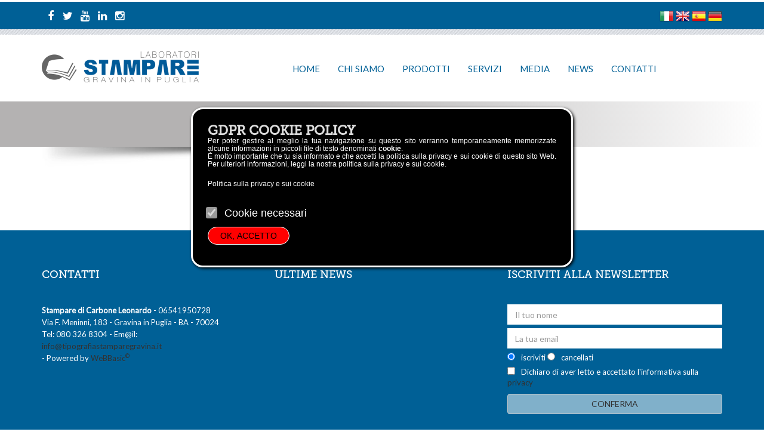

--- FILE ---
content_type: text/html; charset=UTF-8
request_url: https://tipografiastamparegravina.it/gallery.php?lng=en
body_size: 5296
content:
<!DOCTYPE html>
<html lang="it">
	<head>
	<meta content="text/html; charset=utf-8" http-equiv="Content-Type" />
	<meta content="width=device-width, initial-scale=1.0" name="viewport" />
<meta name="MobileOptimized" content="320">
<!--srart theme style -->
<link href="css/main.css" rel="stylesheet" type="text/css"/>
<link rel="stylesheet" href="css/colors/default.css" id="colors" />
<!-- end theme style -->

<!-- Seo Tag -->

<meta name="keywords" content="Tipografia Commerciale, Stampare Di Carbone Leonardo, Stampa Ed Editoria, Stampa Commerciale, Servizi Di Fotocopiatura, Pitture, Gravina In Puglia, Tipografia Commerciale Gravina in Puglia, Stampare Di Carbone Leonardo Gravina in Puglia, Stampa Ed Editoria Gravina in Puglia, Stampa Commerciale Gravina in Puglia, Servizi Di Fotocopiatura Gravina in Puglia, Pitture Gravina in Puglia, Gravina In Puglia Gravina in Puglia, Stampare a Altamura, stampare a Matera. " />
<meta name="description" content="La tipografia "Stampare di Carbone Leonardo" situata a Gravina In Puglia (BA) Ã¨ lieta di presentarvi un insieme di servizi tipografici. La loro esperienza nel settore della tipografia Ã¨ a vostra disposizione." />
<meta name="Author" content="M.W.I. S.r.l.s. - www.mediawebitalia.com" />
<!-- Social tag -->	<title>Galleria - Tipografia a Gravina in Puglia (Ba) - Stampare di Carbone Leonardo</title>

	<!-- end theme style -->

	</head>

	<body class="woocommerce color pattern-1">

	<div id="wrapper">
        <header class="header_style7">
			﻿
	<div class="header_top_wrapper">
		<div class="header_top">
			<div class="container">
			  <div class="row">
				<div class="col-lg-12">
				  <div class="call_us_no">
					<p>
													<a href="/gallery.php?lng="><img src="images/icon/it.png" alt="versione italiana" title="versione italiana" /></a>
														<a href="/gallery.php?lng=en" hreflang="en"><img src="images/icon/en.png" alt="english version" title="english version" /></a>
														<a href="/gallery.php?lng=es" hreflang="es"><img src="images/icon/es.png" alt="versi&oacute;n en espa&ntilde;ol" title="versi&oacute;n en espa&ntilde;ol" /></a>
														<a href="/gallery.php?lng=de"><img src="images/icon/de.png" alt="deutsch version" title="deutsch version" /></a>
												</p>
				  </div>
				  </div>
				  <div class="col-lg-12">
				  <div class="bb_social">
	                	                <ul>
	                  	                      <li>
	                        <a href="https://www.facebook.com/laboratoristampare" target="_blank">
	                          <i class="fa fa-facebook"></i>
	                        </a>
	                      </li>

	                      	                      <li>
	                        <a href="http://twitter.com/mediawebitalia" target="_blank">
	                          <i class="fa fa-twitter"></i>
	                        </a>
	                      </li>

	                      	                      <li>
	                        <a href="https://www.youtube.com/" target="_blank">
	                          <i class="fa fa-youtube"></i>
	                        </a>
	                      </li>

	                      	                      <li>
	                        <a href="http://lnkd.in/bNCWTi" target="_blank">
	                          <i class="fa fa-linkedin"></i>
	                        </a>
	                      </li>

	                      	                      <li>
	                        <a href="https://www.instagram.com/stamparelaboratori/" target="_blank">
	                          <i class="fa fa-instagram"></i>
	                        </a>
	                      </li>

	                      	                </ul>
	                	              </div>
				</div>
			  </div>
			</div>
		</div>
	</div>				<div class="header_bottom_wrapper">
      <div class="container">
        <div class="row">

          <div class="col-lg-3 col-md-3 col-sm-2 col-xs-8">
          							<a href="index.php" class="bb_logo">
							<img src="am/grafica/img/LOGO.png" alt="Home" title="Home" />
						</a>
						          </div>

          <div class="col-lg-9 col-md-9 col-sm-10">
            <button type="button" class="navbar-toggle collapsed" data-toggle="collapse" data-target="#bb_nav">
            	<span class="sr-only">Toggle navigation</span>
            	<span class="icon-bar"></span>
            	<span class="icon-bar"></span>
            	<span class="icon-bar"></span>
            </button>
            <div class="bb_nav_wrapper nav_right collapse navbar-collapse" id="bb_nav">
              <ul>
			  	<li><a href="index.php">HOME</a></li>
				<li><a href="chi_siamo.php">CHI SIAMO</a></li>
										<li><a href="elenco_prodotti.php">PRODOTTI</a></li>
															<li><a href="servizi.php">SERVIZI</a></li>
											<li><a href="#">MEDIA</a>
							<ul class="sub-menu">
																	<li><a href="gallery.php">GALLERIA</a></li>
																		<li><a href="video.php">VIDEO</a></li>
																</ul>
						</li>
													<li><a href="news.php">NEWS</a></li>
							


				<li><a href="contatti.php">CONTATTI</a></li>
              </ul>
            </div>
          </div>
        </div>
      </div>
    </div>		</header>


		<!--page title start-->
		  <div class="page_title_wrapper">
		    <div class="container">
		      <div class="row">
		        <div class="col-lg-12">
		          <div class="page_title">
		            <h4>Galleria</h4>
		          </div>
		        </div>
		      </div>
		    </div>
		  </div>
		<!--page title end-->

		<div class="container">

    			<div class="portfolioPageContainer">
    				
    			</div>
    			</div><!-- portfolioPageContainer -->
    	</div><!-- end container -->


        <footer class="footer_wrapper">
				<footer class="footer_wrapper">

		<div class="footer">
	      <div class="container">
	        <div class="row">

										<div class="col-lg-4 col-sm-4">
		          	<aside class="widget">
			          	<h4 class="widget-title">CONTATTI</h4>
									<p style="line-height:20px;">
			          		<b>Stampare di Carbone Leonardo</b> - 06541950728 <br />Via F. Meninni, 183 - Gravina in Puglia - BA - 70024<br />Tel: 080 326 8304 - Em@il: <a href="mailto:info@tipografiastamparegravina.it?subject=richiesta dal sito">info@tipografiastamparegravina.it</a><br />  
 - Powered by <a href="https://webbasic.it" target="_blank">WeBBasic<sup>&copy;</sup></a>
			          	</p>
			        </aside>
		          </div>
		        								<div class="col-lg-4 col-sm-4">
			          	<aside class="widget widget_twitter_feed">
			              <h4 class="widget-title">Ultime News</h4>
			              <ul>
			              				              </ul>
			            </aside>
			          </div>
			        							<div class="col-lg-4 col-sm-4">
		          	<aside class="widget">
		          		<h4 class="widget-title">Iscriviti alla Newsletter</h4>
		          			<div class="bb_newsletter">
		          						          				<form class="form-inline" action="add_rem_newsletter.php" method="post">
				                  <div style="width: 100%;" class="form-group">
				                    <input type="text" name="nomeNewsletterBox" style="margin-bottom:6px; width: 100%;" class="form-control" id="nomeNewsletterBox" placeholder="Il tuo nome" data-validation="alphanumeric" data-validation-error-msg="Inserisci il tuo nome" data-validation-allowing=" .'">
				                  </div>
				                  <div style="width: 100%;" class="form-group">
				                    <input type="email" name="emailNewsletterBox" style="margin-bottom:6px; width: 100%;" class="form-control" id="emailNewsletterBox" placeholder="La tua email" data-validation="email">
				                  </div>
				                  <div style="margin-bottom:6px;" class="form-group">
				                  	<input type="radio" name="radioNewsletterBox" checked value="0" />iscriviti				                  	 <input type="radio" name="radioNewsletterBox" value="1"/>cancellati				                  </div>
				                  <p><input type="checkbox" name="privacyNewsletterBox" id="privacyNewsletterBox" data-validation="required" />Dichiaro di aver letto e accettato l'informativa sulla <a href="privacy.php" target="_blank">privacy</a></p>
				                  <input type="submit" class="btn btn-default" name="submit_newsletter" value="Conferma" />
				                </form>
			              	</div>
		          	</aside>
		          </div>
								        </div>
	      </div>
	    </div>

	</footer>
		</footer>
    </div>

    <!--main js file start-->
<script type="text/javascript" src="js/modernizr.custom.js"></script>
<script type="text/javascript" src="js/jquery.js"></script>

<!--Plugin-->
<script type="text/javascript" src="js/plugin/parallax/jquery.stellar.js"></script>
<script type="text/javascript" src="js/plugin/wow/jquery.wow.js"></script>
<script type="text/javascript" src="js/plugin/owl/owl.carousel.js"></script>
<script type="text/javascript" src="js/plugin/isotop/jquery.isotope.js"></script>
<script type="text/javascript" src="js/plugin/circle/circles.js"></script>
<script type="text/javascript" src="js/plugin/countto/jquery.appear.js"></script>
<script type="text/javascript" src="js/plugin/countto/jquery.countTo.js"></script>
<script type="text/javascript" src="js/plugin/jquery.movingboxes.js"></script>
<script type="text/javascript" src="js/plugin/fancybox/jquery.fancybox.js"></script>

<!--layer slider-->
<script type="text/javascript" src="js/plugin/layerslider/js/layerslider.transitions.js"></script>
<script type="text/javascript" src="js/plugin/layerslider/js/layerslider.kreaturamedia.jquery.js"></script>
<script type="text/javascript" src="js/plugin/layerslider/js/greensock.js"></script>
<script type="text/javascript" src="js/jquery.bootstrap.js"></script>
<script type="text/javascript" src="js/custom.js"></script>

<!--cookie script-->


<script>


var cookiesPolicy = {
    popupTitle: "GDPR COOKIE POLICY",
    cookieGeneral: "tipografiastamparegravina.it",
    cookieCheckPref: "preferences",
    cookieCheckStat: "statistics",
    cookieCheckMark: "marketing",
    urlCookiePolicy: "privacy.php",
    colorOfButton: "red",
    cookieExpiresDays: 10,
    prefCheckValue: "checked",
    statCheckValue: "checked",
    markCheckValue: "checked",
    cookieValue: "0",
    showPopup: false,
    popup: null, 
  
    start: function() {
        window.addEventListener("load", cookiesPolicy.onLoad, false);
    },
    onLoad: function() {
        cookiesPolicy.getCookie();
        cookiesPolicy.createPopup();
    },
    getCookie: function() {
        var nameOfGeneral = cookiesPolicy.cookieGeneral+ "=";
        var nameOfPreferences = cookiesPolicy.cookieCheckPref+ "=";
        var nameOfStatistics = cookiesPolicy.cookieCheckStat+ "=";
        var nameOfMarketing = cookiesPolicy.cookieCheckMark+ "=";
        var decodedCookie = decodeURIComponent(document.cookie);
        var ca = decodedCookie.split(';');
        for (var i = 0; i <ca.length; i++) {
            var c = ca[i];
                while (c.charAt(0) == ' ') {
                        c = c.substring(1);
                }
                if (c.indexOf(nameOfGeneral) == 0) {
                    cookiesPolicy.cookieValue = c.substring(nameOfGeneral.length, c.length);
                }
                if (c.indexOf(nameOfPreferences) == 0) {
                    cookiesPolicy.prefCheckValue = c.substring(nameOfPreferences.length, c.length);
                }
                if (c.indexOf(nameOfStatistics) == 0) {
                    cookiesPolicy.statCheckValue = c.substring(nameOfStatistics.length, c.length);
                }
                if (c.indexOf(nameOfMarketing) == 0) {
                    cookiesPolicy.markCheckValue = c.substring(nameOfMarketing.length, c.length);
                }
        }
        return "";
    },
    createPopup: function() {
        cookiesPolicy.popup = document.createElement("div");
        var cssElement = document.createElement("style");
        cookiesPolicy.popup.id = "cookiePopup";
        cookiesPolicy.popup.innerHTML = cookiesPolicy.loadPopupContent();
        cssElement.innerHTML = cookiesPolicy.loadCSS();        
        var element = document.getElementsByTagName("body")[0];
        element.appendChild(cookiesPolicy.popup);
        element.appendChild(cssElement);
        if (window.location.href===cookiesPolicy.urlCookiePolicy) {
            cookiesPolicy.popup.style.display="none";
            if (cookiesPolicy.cookieValue==="1") {
                cookiesPolicy.loadScript();
            }
        } else if (cookiesPolicy.cookieValue==="1") {
            cookiesPolicy.popup.style.display="none"; 
            cookiesPolicy.loadScript();
        }
    },
    loadPopupContent: function() {
        var checkForPref = "<input type=\"checkbox\" name=\"preferences\" value=\"preferences\" " + cookiesPolicy.prefCheckValue + "><span class=\"checkboxtext\">Preferenze</span>";
        var checkForStat = "<input type=\"checkbox\" name=\"statistics\" value=\"statistics\" " + cookiesPolicy.statCheckValue + "><span class=\"checkboxtext\">Statistiche</span>";
        var checkForMark = "<input type=\"checkbox\" name=\"marketing\" value=\"marketing\" " + cookiesPolicy.markCheckValue + "><span class=\"checkboxtext\">Marketing</span>";
        var allPrefScript = document.querySelectorAll("script[data-starcookie=\"preferences\"]"); 
        if (allPrefScript.length===0) {
            checkForPref = "";
        }
        var allStatScript = document.querySelectorAll("script[data-starcookie=\"statistics\"]"); 
        if (allStatScript.length===0) {
            checkForStat = "";
        }
        var allMarkScript = document.querySelectorAll("script[data-starcookie=\"marketing\"]"); 
        if (allMarkScript.length===0) {
            checkForMark = "";
        }
        var htmlCode = "<div id=\"cookieBox\">" + 
                            "<h3>"+cookiesPolicy.popupTitle+"</h3>" + 
                            "<p>Per poter gestire al meglio la tua navigazione su questo sito " + 
                            "verranno temporaneamente memorizzate alcune informazioni in piccoli file di testo denominati <strong>cookie</strong>.<br> " + 
                            "È molto importante che tu sia informato e che accetti la politica sulla privacy e sui cookie di questo sito Web. " + 
                            "Per ulteriori informazioni, leggi la nostra politica sulla privacy e sui cookie.</p>" + 
                            "<p><a href=\""+cookiesPolicy.urlCookiePolicy+"\" title=\"Leggi la Policy\">Politica sulla privacy e sui cookie</a><div id=\"checkboxContainer\"> " +"<div class=\"singleCheckBox\"><input type=\"checkbox\" name=\"necesse\" value=\"necesse\" checked disabled><span class=\"checkboxtext\">Cookie necessari</span></div> " + 
                                "<div class=\"singleCheckBox\">" + checkForPref + "</div>" + 
                                "<div class=\"singleCheckBox\">" + checkForStat + "</div>" + 
                                "<div class=\"singleCheckBox\">" + checkForMark + "</div>" +
                            "</div>" + 
														"<button onClick=\"cookiesPolicy.loadScript()\" >OK, ACCETTO</button>" + "</p>" + 
						 
                        "</div>";
        return htmlCode;
    },
		
    loadCSS: function() {
        var style = "#cookiePopup {" +
                        "font-family: sans-serif; " + 
                        "position: fixed; " + 
                        "z-index: 110; " + 
                        "left: 0; " + 
                        "top: 0; " + 
                        "height: 100vh; " + 
                        "width: 100%; " + 
                        "padding-top: 25vh; " + 
                        "color: #ffffff;" +                         
                        "background-color: rgba(0,0,0,0);" + 
                        "} " + 
                    "#cookiePopup #cookieBox {" + 
                        "width: 80%; " + 
                        "max-width: 640px; " + 
                        "margin: 0 auto; " + 
                        "border: 3px solid white; " +
												"border-radius: 20px 20px 20px 20px;" +
                        "box-shadow: 2px 2px 5px #000;" + 
                        "padding: 25px; " + 
                        "background-color: #000000;" + 
                    "} " + 
                    "#cookiePopup #cookieBox h3 {" + 
                        "color: #ddd; " + 
                        "font-size: 22px; " + 
                        "line-height: 22px; " + 
                        "font-weight: bold; " + 
                        "margin-top: 0; " + 
                        "margin-bottom: 0; " + 
                    "} " + 
                    "#cookiePopup #cookieBox hr {" + 
                        "background-color: #ffffff; " + 
                        "width: 250px; " + 
                        "margin-top: 0; " + 
                        "margin-left: 0; " + 
                    "} " + 
                    "#cookiePopup #cookieBox p {" + 
                        "font-size: 12px; " + 
                        "text-align: justify; " + 
                        "line-height: 13px; " + 
                        "font-family: sans-serif; " +
                    "} " + 
                    "#cookiePopup #cookieBox p:nth-child(3) {" + 
                        "padding: 1rem 0; " +                     
                    "} " +                                         
                    "#cookiePopup #cookieBox a {" + 
                        "color: #fff; " + 
                    "} " + 
                    "#cookiePopup #cookieBox #checkboxContainer {" + 
                       
											 "padding: 10px 0px; " + 
                    "} " + 
                    "#cookiePopup #cookieBox #checkboxContainer div.singleCheckBox{" + 
                        "display: inline-block; " + 
                    "} " + 
                    "#cookiePopup #cookieBox #checkboxContainer input[type=checkbox] {" + 
                        "-ms-transform: scale(1.5); " + 
                        "-moz-transform: scale(1.5); " + 
                        "-webkit-transform: scale(1.5); " + 
                        "-o-transform: scale(1.5); " + 
                        "padding: 0px; " + 
                        "margin-left: 20px; " + 
                        "width: auto; " + 
                        "cursor: pointer; " + 
                    "} " + 
                    "#cookiePopup #cookieBox #checkboxContainer .checkboxtext {" + 
												"margin-left: 5px; " + 
												"display: inline-block; " + 
                    "} " +                     
                    "#cookiePopup #cookieBox button {" + 
                        "background-color: red;" + cookiesPolicy.colorOfButton + 
												"width:90px; " +
												"height:30px; " +
                        "color: #000000; " + 
                        "font-size: 14px; " + 
                        "line-height: 0px; " + 
                        "border: 1px solid white; " + 
												"border-radius: 15px 15px 15px 15px;" +
                        "padding: 5px 20px; " + 
                        "cursor: pointer; " + 
                    "} " + 
                    "#cookiePopup #cookieBox button:hover {" + 
                        "color: " + cookiesPolicy.colorOfButton + " !important; " + 
                        "background-color: white;" + 
                    "} " + 
                    "@media screen and (max-width:768px) { " + 
                        "#cookiePopup {" +
                            "padding-top: 8vh; " + 
                        "} " + 
                        "#cookiePopup #cookieBox #checkboxContainer div.singleCheckBox{" + 
                            "display: block; " + 
                            "padding: 5px 0; " + 
                        "} " + 
                    "} ";
        return style;
    },
    loadScript: function() {
        var d = new Date();
        d.setTime(d.getTime() + (cookiesPolicy.cookieExpiresDays*24*60*60*1000));
        var expires = "expires="+ d.toUTCString();
        var popupIsVisible = (cookiesPolicy.popup.style.display==="block" || cookiesPolicy.popup.style.display ==="");
        if (popupIsVisible) {
            document.cookie = cookiesPolicy.cookieGeneral + "=1;" + expires + ";path=/";
        }
 
        if (document.querySelector("input[name=\"preferences\"]")!=null) {
            if (document.querySelector("input[name=\"preferences\"]").checked) {
                var allPrefScript = document.querySelectorAll("script[data-starcookie=\"preferences\"]"); 
                for (var i = 0; i < allPrefScript.length; i++) {
                    allPrefScript[i].setAttribute("type","text/javascript");
                    try {
                        eval(allPrefScript[i].text);
                    } catch (err) {
                        //doNothing
                    }
                }
                if (popupIsVisible) {
                    cookiesPolicy.prefCheckValue = "checked";
                    document.cookie = cookiesPolicy.cookieCheckPref + "=" + cookiesPolicy.prefCheckValue + ";" + expires + ";path=/";
                }
            } else if (popupIsVisible) {
                    cookiesPolicy.prefCheckValue = "";
                    document.cookie = cookiesPolicy.cookieCheckPref + "=" + cookiesPolicy.prefCheckValue + ";" + expires + ";path=/";
            }
        }
        if (document.querySelector("input[name=\"statistics\"]")!=null) {
            if (document.querySelector("input[name=\"statistics\"]").checked) {
                var allStatScript = document.querySelectorAll("script[data-starcookie=\"statistics\"]");
                for (var i = 0; i < allStatScript.length; i++) {
                    allStatScript[i].setAttribute("type","text/javascript");
                    try {
                        eval(allStatScript[i].text);
                    } catch (err) {
                        //doNothing
                    }
                }
                if (popupIsVisible) {
                    cookiesPolicy.statCheckValue = "checked";
                    document.cookie = cookiesPolicy.cookieCheckStat + "=" + cookiesPolicy.statCheckValue + ";" + expires + ";path=/";
                }
            } else if (popupIsVisible) {
                cookiesPolicy.statCheckValue = "";
                document.cookie = cookiesPolicy.cookieCheckStat + "=" + cookiesPolicy.statCheckValue + ";" + expires + ";path=/";
            }
        }
        if (document.querySelector("input[name=\"marketing\"]")!=null) {
            if (document.querySelector("input[name=\"marketing\"]").checked) {
                var allMarkScript = document.querySelectorAll("script[data-starcookie=\"marketing\"]");
                for (var i = 0; i < allMarkScript.length; i++) {
                    allMarkScript[i].setAttribute("type","text/javascript");
                    try {
                        eval(allMarkScript[i].text);
                    } catch (err) {
                        //doNothing
                    }
                }
                if (popupIsVisible) {
                    cookiesPolicy.markCheckValue = "checked";
                    document.cookie = cookiesPolicy.cookieCheckMark + "=" + cookiesPolicy.markCheckValue + ";" + expires + ";path=/"; 
                }
            } else if (popupIsVisible) {
                cookiesPolicy.markCheckValue = "";
                document.cookie = cookiesPolicy.cookieCheckMark + "=" + cookiesPolicy.markCheckValue + ";" + expires + ";path=/"; 
            }
        }
        if (popupIsVisible) {
            cookiesPolicy.popup.style.display="none";
        }
    },
    showPopup: function() {
        cookiesPolicy.popup.style.display="block"; 
    }
};
cookiesPolicy.start();
</script>
<!--form validation-->
<script src="js/jquery.form-validator.min.js"></script>
<script type="text/javascript">
var vldStr = {
    badEmail: 'Inserisci un indirizzo email valido',
    requiredFields: 'Accetta la normativa della privacy',
    errorTitle: ''
  };
$.validate({
    language: vldStr,
    errorMessagePosition: 'top',
    validateOnBlur: false
  });
</script></body>
</html>




--- FILE ---
content_type: text/css
request_url: https://tipografiastamparegravina.it/css/main.css
body_size: 82
content:
@import url("woocommerce.css");
@import url("style.css");
@import url("custom.css");
@import url("custom_user_style.php");
@import url("responsive.css");
@import url("fonts.css");
@import url("bootstrap.css");
@import url("font-awesome.css");
@import url("animate.css");
@import url("switcher.css");
/*@import url("../js/plugin/isotop/isotope-docs.css");*/


/*layer slider*/
@import url("../js/plugin/layerslider/css/layerslider.css");

@import url("../js/plugin/owl/owl.carousel.css");
@import url("../js/plugin/fancybox/jquery.fancybox.css");



--- FILE ---
content_type: text/css
request_url: https://tipografiastamparegravina.it/css/colors/default.css
body_size: 788
content:
.color .bb_nav_wrapper > ul > li.active > a,.color .bb_nav_wrapper > ul > li:hover > a,.color .bb_nav_wrapper > ul > li > ul > li:hover > a,.color .bb_nav_wrapper > ul > li > ul.sub-menu > li:hover > a,.color .bb_nav_wrapper > ul > li > ul > li > ul > li:hover > a,.color .bb_nav_wrapper > ul > li > ul.sub-menu > li > ul.sub-menu > li > a:hover,.color .mega-menu-wrapper ul li a:hover,.color .mb-slider .mb-panel:hover .mb-inside,.color .footer .widget.widget_twitter_feed ul li .content p,.color .products .product-info h3 a:hover,.color .bb_service_iconr > .icon > i,.color .bb_titolo label,.color .business_text h1 label,.color .business_text a.buy_theme,.color .feature_icon span,.color .bb_feature_div a.bb_btn,.color .service_div span,.color .ct_highlight,.color .post_date h3,.color .post_data .post_meta h4:hover,.color .theme_color,.color .bb_video_wrapper .bb_feature_div:hover .feature_icon span,.color .features_detail li:after,.color .features_detail a.feature_btn,.color .process_content:after,.color .process_detail h4,.color .team_detail .bb_social > ul > li > a,.color .post_content .post_read_more,.color .single_post_pagination ul li a:hover,.color .comment-form-wrapper input[type="submit"]:focus,.color .comment-form-wrapper input[type="submit"]:hover,.color .faq-tabs .tab-wrapper ul li a.active,.color .faq-tabs .tab-wrapper ul li a:hover,.color .bb_contact_form input.bb_submit,.color .portfolio_single_content .port_launch_project{color:#99a4bd}.color .header_style3 .header_top,.color .header_style5 .header_top,.color .header_style7 .header_top,.color .bb_social > ul > li > a:hover,.color #style-switcher h2,.color #style-switcher h2 a,.color #reset button,.color .mb-slider .mb-panel.current .mb-inside,.color .bb_service > ul > li > .icon > span:after,.color .slider_purchase_now:after,.color .products .product-image .product-image-overlay .add_to_cart button.add_to_cart_button,.color .service_div span:after,.color .owl-theme .owl-dots .owl-dot.active span,.color .owl-theme .owl-dots .owl-dot:hover span,.color .post_video .video_overlay #playvideo:after,.color .pricing_heading,.color .pricing_table a.price_submit,.color .pricing_table.pricing_active ul,.color .pricing_table.pricing_active .pricing_tabel_button,.color .process_icon span,.color .post_content .post_read_more:hover,.color .widget.widget_tag_cloud a:hover,.color .post_pagination ul li a:hover,.color .label-theme,.color.woocommerce div.product div.summary .single_add_to_cart_button,.color .bb_btn_color,.color .faq-tabs .panel-heading.active .panel-title > a > i,.color .portfolio_single_content .port_launch_project:hover,.color .shortcode_accordion .panel-default > .panel-heading.active,.color .shortcode_accordion .panel-title > a > i,.color .progress-bar,.color .bb_list li:before{background-color:#99a4bd}.color .footer .widget.widget_recent_portfolio ul li .footer_project_overlay,.color .portfolio_img_overlay,.color .post_image .post_image_overlay{background-color:rgba(153,164,189,0.90)}.color .portfolioFilter a.current,.color .portfolioFilter a:hover,.color .business_text a.buy_theme,.color .bb_feature_div a.bb_btn,.color .service_div span,.color .bb_video_wrapper .feature_icon span,.color .pricing_table a.price_submit,.color .features_detail a.feature_btn,.color .post_content .post_read_more,.color .comment-form-wrapper input[type="submit"]:focus,.color .comment-form-wrapper input[type="submit"]:hover,.color .bb_btn_color,.color .bb_contact_form input.bb_submit,.color .portfolio_single_content .port_launch_project{border-color:#99a4bd}.color .process_icon span:after,.color blockquote{border-left-color:#99a4bd}.color .process_icon:after,.color .faq-tabs .tab-wrapper ul li a.active,.color .faq-tabs .tab-wrapper ul li a:hover{border-bottom-color:#99a4bd}.color ::-moz-selection{background-color:#99a4bd}.color .highlight{background-color:#99a4bd}

--- FILE ---
content_type: text/css
request_url: https://tipografiastamparegravina.it/css/style.css
body_size: 11210
content:
body{font-family:'Lato',sans-serif;font-size:14px;line-height:1.42857143;color:#707070;-webkit-font-smoothing:antialiased}a{color:#999;text-decoration:none}a:hover,a:focus{color:#ccc;text-decoration:underline}a:focus{outline:none}h1,h2,h3,h4,h5,h6,.h1,.h2,.h3,.h4,.h5,.h6{font-family:'MuseoSlab';font-weight:500;line-height:1.1;color:#292a2b}img{max-width:100%}.theme_font h1,h2,h3,h4,h5,h6{font-family:'MuseoSlab'!important}.theme_color{color:#99a4bd}input{outline:none}.Flexible-container{position:relative;min-height:440px;height:0;overflow:hidden}.Flexible-container iframe,.Flexible-container object,.Flexible-container embed{position:absolute;top:0;left:0;width:100%;height:100%;border:none}.bb_pattern{width:100%;float:left;min-height:295px;background-image:url(../images/bg/pattern.png);background-color:rgba(255,255,255,0.7);vertical-align:middle}.bb_mockup_pattern{width:100%;min-height:425px;background-image:url(../images/bg/pattern_2.png);vertical-align:middle;background-color:rgba(255,255,255,0.71)}.boxed #wrapper{margin:0 auto;width:980px;background-color:#fff;-webkit-box-shadow:0 0 5px rgba(0,0,0,.2);-moz-box-shadow:0 0 5px rgba(0,0,0,.2);box-shadow:0 0 5px rgba(0,0,0,.2)}.boxed #wrapper .container{width:100%;backface-visibility:hidden}.boxed #wrapper .fixed_menu{max-width:980px}body.boxed{background-attachment:fixed;background:url(../images/patterns/bg.gif) repeat no-repeat;background-color:#8f9194}.wide #wrapper{background-color:#fff}.boxed .page_title_wrapper .container:after{height:28px}.wide{width:100%;float:left}.boxed{width:100%;float:left}#preloader{background-color:#fff;bottom:0;left:0;position:fixed;right:0;top:0;z-index:2147483647}#status{background-position:center center;background-repeat:no-repeat;height:auto;left:50%;top:50%;position:absolute;width:120px;height:30px;line-height:50px;text-align:left;margin:-15px 0 0 -60px}#status > img{float:left;width:25px;margin-right:5px}#status > p{font-family:'MuseoSlab';font-size:16px;letter-spacing:3px;display:inline-block;line-height:27px;margin-bottom:0;text-transform:capitalize;float:left}.header_style1{margin:0 auto;width:100%;float:left}.header_top_wrapper{padding-bottom:9px;background-image:url(../images/bg/top.jpg);background-repeat:repeat-x;background-position:bottom left}.header_bottom_wrapper{background-color:#fff;z-index:999;position:relative}.bb_logo{line-height:104px}.header_style2{margin:0 auto;width:100%;float:left}.header_style2 .header_top{background-color:#292a2b;min-height:40px}.header_style2 .call_us_no{display:block;float:left}.header_style2 .call_us_no p{line-height:40px;margin:0;color:#fff}.header_style2 .bb_social{float:right;line-height:40px;margin:5px 0}.header_style3{margin:0 auto;width:100%;float:left}.header_style3 .header_top{background-color:#99a4bd;min-height:45px}.header_style3 .bb_social{float:left;margin:8px 0}.header_style3 .bb_social > ul > li > a:hover{background-color:#ddd;color:#292a2b}.header_style3 .bb_top_search{float:right}.header_style3 .bb_top_search input{min-width:220px;min-height:36px;margin:4px auto;border:1px solid #e7eaec;padding:0 11px}.header_style3 .bb_top_search input:focus{border:1px solid #e7eaec}.header_style4{margin:0 auto;width:100%;float:left}.header_style4 .header_top_wrapper{padding-bottom:0}.header_style4 .header_top{background-color:#fff;min-height:45px}.header_style4 .bb_social{float:right;margin:35px auto}.header_style4 .bb_social > ul > li > a{color:#ddd}.header_style4 .bb_social > ul > li > a:hover{background-color:#ddd;color:#292a2b}.header_style4 .bb_logo{display:inline-block;float:left}.header_style4 .bb_nav_wrapper{border-top:1px solid #e4e4e4}.header_style4 .bb_nav_wrapper > ul{float:left}.header_style4 .bb_nav_wrapper > ul > li:first-child{margin-left:0}.header_style4 .bb_nav_wrapper > ul > li > a:after{display:none}.header_style5{margin:0 auto;width:100%;float:left}.header_style5 .header_top{background-color:#99a4bd;min-height:69px}.header_style5 .bb_social{margin:20px auto;text-align:center}.header_style5 .bb_social > ul{float:none;margin:0 auto;display:inline-block;margin-bottom:-5px}.header_style5 .bb_social > ul > li > a:hover{background-color:#ddd;color:#292a2b}.header_style6{width:100%;float:left}.header_style6 .header_bottom_wrapper{text-align:center}.header_style6 .header_top{background-color:#414141;min-height:45px}.header_style6 .bb_logo{display:inline-block}.header_style6 .bb_social{float:left;margin:8px 0}.header_style6 .bb_social > ul > li > a:hover{background-color:#ddd;color:#292a2b}.header_style6 .bb_top_search{float:right}.header_style6 .bb_top_search input{min-width:220px;min-height:36px;margin:4px auto;border:1px solid #e7eaec;padding:0 11px}.header_style6 .bb_top_search input:focus{border:1px solid #e7eaec}.header_style6 .bb_nav_wrapper{border-top:1px solid #e4e4e4;text-align:center}.header_style6 .bb_nav_wrapper > ul{float:none;margin:0 auto;display:inline-block;margin-bottom:-5px;text-align:left}.header_style6 .bb_nav_wrapper > ul > li > a:after{display:none}.header_style7{width:100%;float:left}.header_style7 .header_bottom_wrapper{text-align:center}.header_style7 .header_top{background-color:#99a4bd;min-height:45px}.header_style7 .bb_logo{float:left}.header_style7 .bb_social{float:left;margin:8px 0}.header_style7 .bb_social > ul > li > a:hover{background-color:#ddd;color:#292a2b}.header_style7 .bb_top_search{float:right;margin-top:30px}.header_style7 .bb_top_search label{font-weight:100}.header_style7 .bb_top_search input{min-width:220px;min-height:36px;margin:4px auto;border:1px solid #e7eaec;padding:0 11px}.header_style7 .bb_top_search input:focus{border:1px solid #e7eaec}.header_style7 .bb_nav_wrapper{border-top:1px solid #e4e4e4;text-align:center}.header_style7 .bb_nav_wrapper > ul{float:none;margin:0 auto;display:inline-block;margin-bottom:-5px;text-align:left}.header_style7 .bb_nav_wrapper > ul > li > a:after{display:none}.header_style7 .call_us_no{float:right}.header_style7 .call_us_no p{line-height:45px;margin:0;color:#fff}.header_style7 .call_us_no p a.top_mail{color:#292a2b;text-decoration:none}@-webkit-keyframes fixed_menu_animation{0%{opacity:0;-webkit-transform:translate3d(0,-100%,0);transform:translate3d(0,-100%,0)}100%{opacity:1;-webkit-transform:none;transform:none}}@keyframes fixed_menu_animation{0%{opacity:0;-webkit-transform:translate3d(0,-100%,0);transform:translate3d(0,-100%,0)}100%{opacity:1;-webkit-transform:none;transform:none}}.fixed_menu_animation{-webkit-animation-name:fixed_menu_animation;animation-name:fixed_menu_animation}.fixed_menu{position:fixed;top:0;width:100%;z-index:999;-webkit-box-shadow:0 0 10px;-moz-box-shadow:0 0 10px;box-shadow:0 0 10px;-webkit-animation:fixed_menu_animation .3s;-moz-animation:fixed_menu_animation .3s;-ms-animation:fixed_menu_animation .3s;-o-animation:fixed_menu_animation .3s;animation:fixed_menu_animation .3s}.admin-bar .fixed_menu{top:32px}.fixed_menu .bb_nav_wrapper > ul > li > a{padding:20px 9px 17px}.fixed_menu .bb_logo{line-height:64px}.bb_nav_wrapper{width:100%!important;float:left}.nav_right > ul{float:right}.nav_left > ul{float:left}.bb_nav_wrapper > ul{list-style:none;padding-left:0;margin-bottom:0}.bb_nav_wrapper > ul > li{float:left;display:block;position:relative;margin-left:31px}.bb_nav_wrapper > ul > li > a{text-decoration:none;padding:40px 9px 37px;display:block;font-size:15px;border-bottom:6px solid;border-bottom-color:transparent;color:#555;position:relative;text-transform:capitalize;cursor:pointer}.bb_nav_wrapper > ul > li:hover > a{color:#99a4bd}.bb_nav_wrapper > ul > li:hover > a:after{content:"";position:absolute;top:0;left:50%;margin-left:-7px;border-left:7px solid transparent;border-right:7px solid transparent;border-top:9px solid #e4e4e4}.bb_nav_wrapper > ul > li.active > a{border-bottom-color:#e4e4e4;color:#99a4bd}.bb_nav_wrapper > ul > li > ul,.bb_nav_wrapper > ul > li > ul.sub-menu{position:absolute;z-index:1;top:100%;left:0;border:1px solid #E7E7E7;padding:22px 6px;list-style:none;background-color:#fff;min-width:246px;margin-top:-10px;display:none}@-webkit-keyframes dropdown_effect{0%{-webkit-transform:scale(1.02)}}@-moz-keyframes dropdown_effect{0%{transform:scale(1.02)}}@-ms-keyframes dropdown_effect{0%{transform:scale(1.02)}}@-o-keyframes dropdown_effect{0%{transform:scale(1.02)}}.bb_nav_wrapper > ul > li:hover > ul,.bb_nav_wrapper > ul > li:hover > ul.sub-menu{display:block;-webkit-animation:dropdown_effect .2s;-moz-animation:dropdown_effect .2s;-ms-animation:dropdown_effect .2s;-o-animation:dropdown_effect .2s;animation:dropdown_effect .2s}.bb_nav_wrapper > ul > li > ul > li,.bb_nav_wrapper > ul > li > ul.sub-menu > li{position:relative;width:100%;float:left;display:block}.bb_nav_wrapper > ul > li > ul > li > a,.bb_nav_wrapper > ul > li > ul.sub-menu > li > a{padding:11px 24px;display:block;text-decoration:none;font-size:13px;color:#555;text-transform:capitalize;cursor:pointer}.bb_nav_wrapper > ul > li > ul > li:hover > a,.bb_nav_wrapper > ul > li > ul.sub-menu > li:hover > a{background-color:#f5f5f5;color:#99a4bd}.bb_nav_wrapper > ul > li > ul > li > ul,.bb_nav_wrapper > ul > li > ul.sub-menu > li > ul.sub-menu{position:absolute;top:0;left:100%;border:1px solid #E7E7E7;padding:6px;list-style:none;background-color:#fff;min-width:246px;margin-left:-10px;z-index:1;display:none}.bb_nav_wrapper > ul > li > ul > li:hover > ul,.bb_nav_wrapper > ul > li > ul.sub-menu > li:hover > ul.sub-menu{display:block;-webkit-animation:dropdown_effect .2s;-moz-animation:dropdown_effect .2s;-ms-animation:dropdown_effect .2s;-o-animation:dropdown_effect .2s;animation:dropdown_effect .2s}.bb_nav_wrapper > ul > li > ul > li > ul > li,.bb_nav_wrapper > ul > li > ul.sub-menu > li > ul.sub-menu > li{position:relative;width:100%;display:block}.bb_nav_wrapper > ul > li > ul > li > ul > li > a,.bb_nav_wrapper > ul > li > ul.sub-menu > li > ul.sub-menu > li > a{padding:11px 24px;display:block;text-decoration:none;font-size:13px;color:#555;text-transform:capitalize}.bb_nav_wrapper > ul > li > ul > li > ul > li:hover > a,.bb_nav_wrapper > ul > li > ul.sub-menu > li > ul.sub-menu > li > a:hover{background-color:#f5f5f5;color:#99a4bd}.bb_nav_wrapper > ul > li > ul > li > ul > li > ul,.bb_nav_wrapper > ul > li > ul.sub-menu > li > ul.sub-menu > li > ul.sub-menu{position:absolute;top:0;left:100%;border:1px solid #E7E7E7;padding:6px;list-style:none;background-color:#fff;min-width:246px;margin-left:-10px;z-index:1;display:none}.bb_nav_wrapper > ul > li > ul > li > ul > li:hover > ul,.bb_nav_wrapper > ul > li > ul.sub-menu > li > ul.sub-menu > li:hover > ul.sub-menu{display:block;-webkit-animation:dropdown_effect .2s;-moz-animation:dropdown_effect .2s;-ms-animation:dropdown_effect .2s;-o-animation:dropdown_effect .2s;animation:dropdown_effect .2s}.bb_nav_wrapper > ul > li > ul > li > ul > li:hover > ul > li,.bb_nav_wrapper > ul > li > ul.sub-menu > li > ul.sub-menu > li:hover > ul.sub-menu > li{position:relative;width:100%;display:block}.bb_nav_wrapper > ul > li > ul > li > ul > li:hover > ul > li > a,.bb_nav_wrapper > ul > li > ul.sub-menu > li > ul.sub-menu > li:hover > ul.sub-menu > li > a{padding:11px 24px;display:block;text-decoration:none;font-size:15px;color:#555}.bb_nav_wrapper > ul > li > ul > li > ul > li:hover > ul > li > a:hover,.bb_nav_wrapper > ul > li > ul.sub-menu > li > ul.sub-menu > li:hover > ul.sub-menu > li > a:hover{background-color:#f5f5f5;color:#99a4bd}.bb_nav_wrapper > ul > li > .mega-menu-wrapper{position:absolute;top:100%;min-width:920px;background-color:#fff;border:1px solid #E7E7E7;padding:20px;margin-top:-10px;z-index:1;display:none}.bb_nav_wrapper > ul > li:hover > .mega-menu-wrapper{display:block;-webkit-animation:dropdown_effect .2s;-moz-animation:dropdown_effect .2s;-ms-animation:dropdown_effect .2s;-o-animation:dropdown_effect .2s;animation:dropdown_effect .2s}.mega-menu-content{width:100%;float:left}.mega-menu-content img{width:100%}.mega-menu-wrapper h2{color:#555;margin-top:5px;line-height:33px}.mega-menu-wrapper p{color:#555;line-height:24px}.mega-menu-wrapper ul{list-style:none;padding-left:0;margin-bottom:0}.mega-menu-wrapper ul li{display:block}.mega-menu-wrapper ul li a{padding:11px 0 11px 11px;display:block;text-decoration:none;font-size:13px;color:#555}.mega-menu-wrapper ul li a:hover{background-color:#f5f5f5;color:#99a4bd}.bb_social{display:block}.bb_social > ul{list-style:none;padding:0;margin:0}.bb_social > ul > li{float:left;display:block}.bb_social > ul > li > a{display:block;width:29px;height:29px;line-height:29px;text-align:center;border-radius:2px;color:#fff}.bb_social > ul > li > a:hover{background-color:#99a4bd}.team_overlay .bb_social > ul > li > a:hover{color:#fff!important}.bb_slider_wrapper{width:100%;float:left;position:relative;margin-bottom:49.5px}.bb_slider_wrapper.bottom_shadow:after{content:"";position:absolute;width:100%;height:34px;background-image:url(../images/bg/bottom-shadow.jpg);background-repeat:no-repeat;background-size:780px 34px;background-position:center bottom}.bb_slider_wrapper.duct_tape:before{content:"";position:absolute;top:100%;margin-top:-49.5px;left:60%;width:127px;height:99px;background-image:url(../images/bg/duct-tape.png);background-repeat:no-repeat;background-size:100% 100%;z-index:900}.ls-gpuhack{position:absolute;top:0;left:0;right:0;bottom:0;background-repeat:no-repeat;background-size:cover;width:100%;height:100%}.home3_slider .ls-gpuhack{background-repeat:repeat;background-size:inherit}.home5_slider .ls-gpuhack{background:none}.slider_purchase_now{text-align:center;font-family:'Lato',sans-serif;color:#fff;text-transform:uppercase;text-decoration:none!important;border:2px solid #fff;border-radius:3px;z-index:9;padding:15px 25px}.slider_purchase_now:hover{text-decoration:none;color:#fff}.slider_purchase_now i{z-index:999;position:relative;font-style:normal}.slider_purchase_now:after{content:"";position:absolute;background-color:#99a4bd;width:100%;height:100%;left:0;top:0;z-index:5;display:none}.slider_purchase_now:hover:after{display:block;-webkit-animation:zoomIn .2s;-moz-animation:zoomIn .2s;-ms-animation:zoomIn .2s;-o-animation:zoomIn .2s;animation:zoomIn .2s}.slider_prev_btn{background-color:rgba(255,255,255,0.5);width:43px;height:63px;margin-top:-31.5px!important;line-height:60px!important;text-align:center;color:#fff;font-size:30px;top:50%!important;left:0!important;white-space:nowrap}.slider_prev_btn:hover{background-color:rgba(255,255,255,0.8);color:#fff}.slider_next_btn{background-color:rgba(255,255,255,0.5);width:43px;height:63px;margin-top:-31.5px!important;line-height:60px!important;text-align:center;color:#fff;font-size:30px;left:auto!important;top:50%!important;right:0!important;white-space:nowrap}.slider_next_btn:hover{background-color:rgba(255,255,255,0.8);color:#fff}.bb_service_wrapper{margin:0 auto;padding:85px 0;width:100%;float:left}.bb_service{width:100%;float:left}.bb_titolo{width:100%;float:left;text-align:center;margin-bottom:50px}.bb_titolo h2{text-transform:uppercase;font-size:27px}.bb_titolo p{padding:0 10%;font-size:20px;color:#aaa}.bb_titolo label{font-weight:100;color:#99a4bd}.bb_service_image{width:100%;float:left;overflow:hidden}.bb_service_image img{max-width:100%}.bb_service > ul{list-style:none;padding:0;margin:0}.bb_service > ul > li{display:block;width:100%;float:left;margin-bottom:30px;min-height:75px}.bb_service > ul > li > .icon{float:left;width:65px;height:80px;margin-right:20px;display:inline-block}.best_ach_service > ul > li > .icon{width:20%}.best_ach_service > ul > li > .content{width:80%}.bb_service > ul > li > .icon > span{width:65px;height:65px;line-height:62px;text-align:center;color:#292a2b;font-size:24px;background-color:#e6ebf1;border-radius:100%;float:left;position:relative}.bb_service > ul > li > .icon > span:before{content:"";position:absolute;top:100%;left:50%;width:1px;height:25px;background-color:#e6ebf1;margin-top:7px}.bb_service > ul > li:last-child > .icon > span:before{display:none}.bb_service > ul > li:hover > .icon > span{color:#fff}.bb_service > ul > li > .icon > span > i{z-index:1;position:relative}.bb_service > ul > li > .icon > span:after{content:"";position:absolute;left:0;width:65px;height:65px;line-height:65px;text-align:center;background-color:#99a4bd;border-radius:100%;visibility:hidden}.bb_service > ul > li:hover > .icon > span:after{visibility:visible;-webkit-animation:zoomIn .2s;-moz-animation:zoomIn .2s;-ms-animation:zoomIn .2s;-o-animation:zoomIn .2s;animation:zoomIn .2s}.bb_service > ul > li > .content h4{margin-top:0;font-size:14px;text-transform:uppercase}.bb_service_iconr{width:100%;float:left;text-align:center}.bb_service_iconr > .icon{display:inline-block;width:135px;height:135px;text-align:center;border:2px solid #e6ebf1;border-radius:100%;margin-bottom:35px}.bb_service_iconr > .icon > i{font-size:55px;color:#99a4bd;line-height:135px}.bb_service_iconr > .content > h4{font-size:20px;margin-bottom:21px;text-transform:capitalize}.bb_service_iconr:hover > .icon{background-color:#e6ebf1;-webkit-transition:all .3s}.bb_service_iconr:hover > .content > h4{color:#999}.quality_style_wrapper{width:100%;float:left;min-height:505px;padding:80px 0;background-size:cover;position:relative;margin-bottom:150px!important;background-attachment:fixed}.quality_style_wrapper .bb_titolo h2{color:#fff;font-size:36px}.quality_style_wrapper .bb_titolo p{font-size:24px}.quality_style_images{position:relative;width:100%;float:left}.quality_style_images img{position:absolute;max-width:100%}.quality_style_images img.image1{left:50%;top:45%;margin-left:-312px;z-index:3}.quality_style_images img.image2{left:35%;top:50%;margin-left:-266px}.quality_style_images img.image3{left:65%;top:50%;margin-left:-266px}.page_title_wrapper{width:100%;float:left;position:relative;background:-webkit-linear-gradient(left,#d5d5d7 40%,#fff);background:-o-linear-gradient(right,#d5d5d7 40%,#fff);background:-moz-linear-gradient(right,#d5d5d7 40%,#fff);background:linear-gradient(to right,#d5d5d7 40%,#fff);margin-bottom:100px}.page_title_wrapper .container:after{content:"";position:absolute;top:100%;width:50%;display:block;height:34px;background-image:url(../images/bg/bottom-shadow.jpg);background-repeat:no-repeat;background-size:658px 34px;background-position:0 bottom}.page_title{width:100%;float:left;margin:38px 0;text-transform:capitalize}.page_title h4{margin-top:0}.bb_breadcrumb{display:block;margin:0;padding:0}.bb_breadcrumb ul{list-style:none;padding-left:0;margin:0}.bb_breadcrumb ul li{float:left;display:block;color:#555;font-size:11px;padding:0 8px;text-decoration:none;position:relative}.bb_breadcrumb ul li:first-child{padding-left:0}.bb_breadcrumb ul li a{display:block;color:#555;font-size:11px;text-decoration:none;position:relative}.bb_breadcrumb ul li a:hover{color:#000}.bb_breadcrumb ul li:first-child a{padding-left:0}.bb_breadcrumb ul li:after{content:"|";position:absolute;right:-1px;top:0}.bb_breadcrumb ul li:last-child:after{display:none}.portfolio_wraper{float:left;width:100%;padding-bottom:50px;margin-top:30px;border-bottom:1px solid #e7eaec}.bb_portfolio{width:100%;float:left}.portfolio_border{border-bottom:none}.portfolioFilter{width:100%;text-align:center;padding:20px 0 30px}.portfolioContainer{float:left;width:100%}.portfolioFilter a{display:inline-block;padding:4px 17px;font-size:18px;text-transform:capitalize;border:2px solid transparent;text-decoration:none;color:#999}.portfolioFilter a:hover{border-color:#99a4bd}.portfolioFilter a.current{border-color:#99a4bd}.photography,.print,.video,.webdesign,.miscellaneous{float:left;width:100%}.portfolio_title{float:left;width:100%}.portfolio_title h3{text-transform:uppercase;margin:0}.portfolio_sub_title{float:left;width:100%;font-size:16px;font-style:italic;color:#a9a9a9;text-transform:capitalize;min-height:32px}.portfolio_text{float:left;width:100%;padding:10px 0}.portfolio_list{float:left;width:100%}.portfolio_list li a{color:#949494;font-size:13px;padding:8px 0;display:inline-block;text-decoration:none}.portfolio_list ul{list-style:none}.portfolio_list li a:before{content:"";width:7px;height:7px;display:inline-block;margin-right:10px;line-height:5px;background-color:#949494}.portfolio_quote{float:left;width:100%}.portfolio_quote blockquote{margin:10px 0}.portfolio_img{float:left;width:100%;position:relative}.portfolio_img img{width:100%}.portfolio_img_overlay{position:absolute;top:0;left:0;width:100%;height:100%;background-color:rgba(153,164,189,0.9);border-radius:2px;display:none;text-align:center}.portfolio_img:hover .portfolio_img_overlay{display:block;-webkit-animation:zoomIn .2s;-moz-animation:zoomIn .2s;-ms-animation:zoomIn .2s;-o-animation:zoomIn .2s;animation:zoomIn .2s}.portfolio_img:hover .portfolio_img_overlay a i{-webkit-animation:rotateIn .4s;-moz-animation:rotateIn .4s;-ms-animation:rotateIn .4s;-o-animation:rotateIn .4s;animation:rotateIn .4s}.portfolio_project_detail a i{color:#fff;font-size:40px}.portfolio_project_detail a span{display:inline-block;text-align:center;position:absolute;top:28%;left:50%;margin-left:-20px;margin-top:-17px}.project_name{color:#fff;position:absolute;bottom:10%;text-align:center;float:left;width:100%}.project_name h4{color:#fff;text-transform:capitalize;font-family:'Lato',sans-serif;margin-bottom:0}.project_name a{text-decoration:none;color:#fff}.portfolio_pagination{width:100%;text-align:center;padding-top:20px}.portfolio_pagination .post_pagination{display:inline-block;float:none;width:auto}.portfolioPageContainer{width:100%;float:left;padding-bottom:40px}.portfolio_content{float:left;width:100%;padding-bottom:50px}.portfolioPageContainer.portfolio_3_col > div{width:33.3333%}.portfolio_fullwidth{float:left;width:20%}.portfolio_fullwidth .portfolio_img{padding:1px;padding-bottom:0!important}.isotope{max-width:100%;background-color:#fff;padding-bottom:50px}.isotope .portfolio_item1{float:left;width:20%;padding:1px;padding-bottom:0}.pf_width{width:40%!important}.pf_height1 img{height:440px!important}.portfolio_item{float:left;width:33.3%;padding:0 19px 5px 0}.pf_width1{width:66.6%!important}.portfolio_single_page_wraper{width:100%}.portfolio_single_title{float:left;width:100%}.portfolio_single{float:left;width:100%;position:relative;border-bottom:1px solid #e7eaec}.portfolio_title a{text-decoration:none}.portfolio_content_wraper{float:left;width:100%;padding:50px 0}.portfolio_single_img{float:left;width:100%;border-radius:6px}.portfolio_single_img img{width:100%;height:auto}.portfolio_single_content{float:left;width:100%;padding-left:20px}.portfolio_single_content h4{margin:0;padding-bottom:21px;text-transform:uppercase}.portfolio_description{float:left;width:100%}.portfolio_description p{padding-bottom:20px}.port_text{float:left;width:100%}.port_text p{font-size:18px}.project_detail{float:left;width:100%;padding:16px 0 30px}.project_detail ul{padding:0;margin:0;list-style:none}.project_detail ul li{float:left;width:100%;position:relative;border-bottom:1px solid #e7eaec;padding:10px 0 10px 18px;text-decoration:none;font-size:16px}.project_detail ul li span{padding:0 5px;color:#292a2b}.project_detail ul li:last-child{border-bottom:0}.project_detail ul li:before{font-family:"FontAwesome";content:"\f054";position:absolute;left:0;top:54%;font-size:11px;margin-top:-7px;color:#bbb;-webkit-transition:all .15s ease-in-out;-moz-transition:all .15s ease-in-out;-o-transition:all .15s ease-in-out;transition:all .15s ease-in-out}.project_detail ul li a{display:inline-block;text-decoration:none;padding:0 3px;color:#999}.portfolio_single_content .port_launch_project{padding:9px 33px;color:#99a4bd;border-color:#99a4bd;border-radius:2px;margin-top:15px;margin-bottom:15px;-webkit-transition:all .3s;-moz-transition:all .3s;-ms-transition:all .3s;-o-transition:all .3s;transition:all .3s}.portfolio_single_content .port_launch_project:hover{background-color:#99a4bd;color:#fff!important;-webkit-transition:all .3s;-moz-transition:all .3s;-ms-transition:all .3s;-o-transition:all .3s;transition:all .3s}.related_project_wraper{width:100%;float:left;padding:60px 0 90px}.port_project_title{font-size:20px;position:relative;z-index:1;margin-bottom:30px;text-transform:capitalize}.port_project_title h4{display:inline-block;margin:0;background-color:#fff;z-index:2;position:relative;padding-right:15px}.port_project_title:after{content:"";position:absolute;top:50%;right:0;left:auto;width:100%;height:1px;background-color:#c8cdd2;z-index:0}.related_project_content{float:left;width:100%}.related_project_slider{float:left;width:100%}.project_slider{float:left;width:100%}.customNavigation{position:relative;text-align:center}.project_slider_wraper .owl-carousel .owl-stage{display:inline-block}.project_slider_wraper{width:100%;text-align:center}.project_slider_customNav{width:100%;float:left;text-align:center}.project_slider_customNav a{background-color:#b0b5b9;display:inline-block;width:29px;height:29px;line-height:29px;border-radius:3px;text-align:center;color:#fff;cursor:pointer}.project_slider_customNav a:hover{background-color:#99a4bd}.project_slider_customNav a.project_slider_Prev{margin-right:4px}.boxed .project_slider_customNav a.project_slider_Prev{margin-right:2px}.related_project_wraper .col-lg-1{padding-left:0}.customNavigation{text-align:center}.customNavigation .btn{border:1px dotted #000;background-color:#F0D;cursor:pointer}.portfolio_wide_slider{float:left;width:100%;padding:50px 0}.portfolio_wide_wraper{float:left;width:100%;padding-bottom:60px;margin-bottom:35px}.port_wide_left{float:left;width:100%;color:#707070}.port_wide_right{float:left;width:100%}.service_page{width:100%;float:left}.service_wraper{width:100%;float:left}.service_div{float:left;width:100%;padding:30px 0}.service_icon{float:left;margin-right:20px}.service_div span{float:left;display:block;width:90px;height:90px;line-height:90px;text-align:center;border-radius:100%;border:1px solid #99a4bd;font-size:40px;color:#99a4bd;position:relative}.service_div span:after{content:"";position:absolute;left:-1px;top:-1px;margin:0 auto;width:91px;height:91px;text-align:center;background-color:#99a4bd;border-radius:100%;visibility:hidden}.service_div:hover span:after{visibility:visible;-webkit-animation:zoomIn .2s;-moz-animation:zoomIn .2s;-ms-animation:zoomIn .2s;-o-animation:zoomIn .2s;animation:zoomIn .2s}.service_div:hover span i{color:#fff;z-index:1;position:relative}.service_content{float:left;width:60%}.service_content h3{text-transform:capitalize;margin-top:0}.service_text{float:left;width:100%}.price_table_wraper{width:100%;float:left;min-height:505px;background-size:cover;position:relative;background-attachment:fixed}.price_table_wraper .price_table_wraper_bg{width:100%;float:left;background-color:rgba(255,255,255,0.5);padding:80px 0}.table_wraper{float:left;width:100%;padding:50px 0}.pricing_table_content{float:left;width:100%;padding:20px 0}.pricing_table{float:left;width:100%;z-index:10;position:relative;display:inline-block;color:#000;border-radius:10px;text-align:center;border:1px solid transparent}.table_price{width:100%;height:auto;float:left;margin:0;z-index:912;position:relative;padding:10px 0;line-height:30px;font-size:36px;color:#292a2b}.pricing_heading{float:left;width:100%;background-color:#99a4bd;padding:20px 0;border-top-right-radius:6px;border-top-left-radius:6px}.table_price span.price_dollar{color:#fff;font-size:30px}.pricing_heading h2{margin:0;line-height:1.8em}.pricing_table.pricing_active{border-color:#F0F0F0;z-index:12;position:absolute;transform:scale(1.02,1.09);border:10px solid rgba(59,63,73,0.44)!important;-webkit-transform:scale(1.06,1.15);-moz-transform:scale(1.06,1.15);-ms-transform:scale(1.06,1.15);-o-transform:scale(1.06,1.15);transform:scale(1.06,1.15)}.table_price span{font-size:15px;text-transform:capitalize;color:#fff}.pricing_table ul{float:left;width:100%;padding:0;margin:0;background-color:#fff}.pricing_table ul li{float:left;width:100%;padding:10px 0;list-style:none}.pricing_tabel_button{float:left;width:100%;background-color:#fff;padding:10px 0;border-bottom-right-radius:6px;border-bottom-left-radius:6px}.pricing_table a.price_submit{padding:10px 32px;border-color:#99a4bd;border-radius:2px;margin-top:15px;background-color:#99a4bd;margin-bottom:15px;color:#fff;text-transform:uppercase;-webkit-transition:all .3s;-moz-transition:all .3s;-ms-transition:all .3s;-o-transition:all .3s;transition:all .3s}.pricing_table a.price_submit:hover{background-color:#99a4bd;color:#fff}.pricing_table.pricing_active .pricing_heading{padding:5px 0;border-radius:0}.pricing_table.pricing_active ul{background-color:#99a4bd;color:#fff;padding:0;padding-bottom:0;margin-top:-1px;margin-bottom:-1px}.pricing_table.pricing_active.pricing_tabel_button{background-color:#99a4bd;padding:0;border-radius:0}.pricing_table.pricing_active .pricing_tabel_button{background-color:#99a4bd;padding:0;border-radius:0}.pricing_table.pricing_active.pricing_table a.price_submit{border-color:#fff}.process{clear:both;width:100%;float:left;padding:80px 0}.process_wraper{float:left;width:100%}.process_wraper ul{float:left;width:100%;list-style:none;padding-left:0}.process_content{float:left;width:100%;text-align:center;position:relative}.process_content:after{position:absolute;content:"\f04e";font:normal normal normal 14px/1 FontAwesome;top:50%;left:100%;font-size:20px;color:#99a4bd;margin-top:-9px;margin-left:-9.5px}.boxed .process_content:after{margin-top:-9px}.process_wraper ul li:hover .process_content:after{-webkit-animation:fadeInLeft 1s infinite;-moz-animation:fadeInLeft 1s infinite;-ms-animation:fadeInLeft 1s infinite;-o-animation:fadeInLeft 1s infinite;animation:fadeInLeft 1s infinite}.process_icon{position:relative;float:left;width:100%;padding-bottom:50px}.process_detail{float:left;width:100%;padding:10px 0}.process_detail h4{color:#99a4bd;text-transform:uppercase}.process_icon span{display:inline-block;width:80px;height:80px;line-height:80px;font-size:40px;background-color:#99a4bd;border-radius:100%;color:#fff;position:relative}.process_icon:after{position:absolute;content:"";border-bottom:1px solid #99a4bd;top:100%;left:0;width:100%;border-bottom-style:dashed}.process_icon span:after{position:absolute;content:"";border-left:1px solid #99a4bd;border-style:dashed;top:100%;left:50%;height:50px}.process_wraper ul li:first-child .process_icon:after{width:50%!important;left:50%}.process_wraper ul li:last-child .process_icon:after{width:50%!important}.process_wraper ul li:last-child .process_content:after{display:none}.process_text{float:left;width:100%;padding:0 10px}.bb_service_content{float:left;width:100%;padding-bottom:90px}.service_se_feature{float:left;width:100%;background-color:#f2f3f4;padding:80px 0}.service_feature_wraper{float:left;width:100%}.service_feature{float:left;width:100%;min-height:388px;border-radius:3px}.service_feature:hover{background-color:#83888e;color:#fff;padding-top:60px;padding-bottom:20px}.service_feature:hover .service_feature_title h3{color:#fff;margin-bottom:30px;-webkit-transition:all .3s;-moz-transition:all .3s;-ms-transition:all .3s;-o-transition:all .3s;transition:all .3s}.service_feature:hover .service_feature_text{color:#fff}.service_feature .service_feature_img{-webkit-animation:zoomIn .5s;-moz-animation:zoomIn .5s;-ms-animation:zoomIn .5s;-o-animation:zoomIn .5s;animation:zoomIn .5s}.service_feature:hover .service_feature_img{-webkit-animation:zoomOut .5s;-moz-animation:zoomOut .5s;-ms-animation:zoomOut .5s;-o-animation:zoomOut .5s;animation:zoomOut .5s;display:none}.feature_submit{float:left;width:100%;text-align:center;padding:20px 0}.service_feature a.service_submit,.service_feature a.service_submit:hover{padding:10px 32px;background-color:#959a9f;color:#fff;border-color:#fff;display:none}.service_feature:hover a.service_submit,.service_feature:hover a.service_submit:hover{display:inline-block}.service_feature_title{float:left;width:100%;text-transform:capitalize;text-align:center}.service_feature_title h3{margin-top:0}.service_feature_img{float:left;width:100%;text-align:center;padding:20px 0}.service_feature_img span img{width:200px;height:200px;border-radius:100%;border:5px solid #e6ebf1;display:inline-block;text-align:center}.service_feature_img span{display:inline-block;width:210px;height:210px;border-radius:100%;border:1px solid #e4e4e4;text-align:center;line-height:205px}.service_feature_text{float:left;width:100%;text-align:center;font-size:16px;padding:0 10px;color:#707070}.service_disable{padding:50px 0;background-color:#83888e;border-radius:4px}.partner_section{width:100%;float:left;padding:80px 0;clear:both}.partner_slider{float:left;width:100%}.partner_slider .owl-stage-outer{margin:0 100px}.partner_img{text-align:center}.partner_img img{width:auto!important;display:inline-block!important}#bb_partner.owl-theme .owl-nav [class*='owl-']{width:35px;height:57px;padding:0;line-height:20px}#bb_partner.owl-carousel .owl-nav .owl-next{right:18px}.partner_img img.grayscale{filter:grayscale(100%);-webkit-filter:grayscale(100%);-moz-filter:grayscale(100%);-ms-filter:grayscale(100%);-o-filter:grayscale(100%)}.partner_img img:hover.grayscale{-webkit-filter:grayscale(0%);filter:grayscale(0%);-webkit-transition:all .2s ease}.about_page{width:100%;float:left}.bb_skill{width:100%;float:left;min-height:505px;background-size:cover;position:relative;background-attachment:fixed}.bb_skill .bb_pattern{float:left;width:100%;min-height:505px;padding:80px 0;background-image:url(../images/bg/pattern.png)}.bb_skill_wraper{float:left;width:100%}.chart{float:left;height:100%;width:100%;margin-top:20px;margin-bottom:20px;position:relative;text-align:center}.chart .percentage-light{text-align:center;color:#292a2b;font-size:18px;width:168px!important;height:168px!important;line-height:168px!important;margin-top:6px;margin-left:0;margin-bottom:35px;font-weight:400;border-radius:50%;padding:5px;display:inline-block;-webkit-transition:all .3s ease-in-out;-moz-transition:all .3s ease-in-out;-o-transition:all .3s ease-in-out;-ms-transition:all .3s ease-in-out;transition:all .3s ease-in-out;background-color:#fff!important}.chart .percentage-light span{font-size:30px;color:#ababab}.chart h5{font-size:16px;text-align:center;font-weight:300}.chart p{line-height:18px;text-align:center;color:#707070}.easyPieChart canvas{position:absolute;top:0;left:0;right:0;margin:0 auto}.about_page .process{padding-top:0}.team_section{width:100%;float:left}.team_wraper{float:left;width:100%;padding:80px 0;margin-bottom:20px}.team_slider{float:left;width:100%;padding-top:30px}.team_slider .owl-carousel .owl-stage-outer .item{padding:3px;width:100%;float:left}.team_image{float:left;width:100%;position:relative;border-radius:5px;-webkit-box-shadow:2px 2px 3px rgba(0,0,0,0.3);-moz-box-shadow:2px 2px 3px rgba(0,0,0,0.3);box-shadow:2px 2px 3px rgba(0,0,0,0.3)}.team_overlay{position:absolute;top:0;left:0;float:left;width:100%;height:100%;background-color:#e3e3e3;border-radius:5px;display:none;-webkit-transition:all .2s linear;-moz-transition:all .2s linear;-ms-transition:all .2s linear;-o-transition:all .2s linear;transition:all .2s linear}.team_image:hover .team_overlay{display:block;-webkit-animation:zoomIn .2s;-moz-animation:zoomIn .2s;-ms-animation:zoomIn .2s;-o-animation:zoomIn .2s;animation:zoomIn .2s}.team_image img{border-radius:5px}.team_detail{float:left;width:100%;height:100%;padding:20px}.team_detail h5{text-transform:capitalize;font-size:15px;margin-top:5px;margin-bottom:0}.team_detail h5 a{text-decoration:none;color:#292a2b;font-size:15px}.team_sub_title{float:left;width:100%;color:#9b9b9b;font-size:13px;font-style:italic;padding-bottom:10px}.team_detail .bb_social > ul > li > a{color:#99a4bd;font-size:18px}.team_detail .bb_social > ul > li > a:hover{color:#292a2b}.team_detail .bb_social{margin:10px 0;float:left;width:100%}#team.owl-theme .owl-nav [class*='owl-']{color:#fff;width:30px;height:30px;background-color:#b0b5b9;line-height:30px;top:-30px;margin-top:-15px;padding:0;border-radius:2px}#team.owl-theme .owl-nav .disabled{opacity:1}.bb_how_we_are{width:100%;float:left;padding:81px 0}.how_we_are_short_detail{text-align:center}.how_we_are_short_detail h4{font-size:20px;margin-top:30px;line-height:30px}.how_we_are_acc{width:100%;float:left;position:relative;margin-top:0}.how_we_are_acc > .title{width:100%;float:left;position:relative;margin-bottom:25px;z-index:1}.how_we_are_acc > .title > h4{font-size:20px;display:inline-block;background-color:#fff;padding-right:15px;margin:0}.how_we_are_acc > .title > h4:after{content:"";position:absolute;top:50%;right:0;left:auto;width:100%;height:1px;background-color:#c8cdd2;z-index:-1}.how_we_are_acc .panel-title > a{text-decoration:none}.how_we_are_acc .panel-title > a > i{float:right}.how_we_are_acc .panel-default > .panel-heading{color:#FFF;background-color:#292a2b;border:2px solid;border-color:#292a2b;text-transform:uppercase;padding:20px 15px;border-radius:0}.how_we_are_acc .panel-default > .panel-heading.active{color:#292a2b;background-color:transparent}.how_we_are_acc .panel-default{border-color:transparent}.about_the_compny_wrapper{width:100%;float:left;text-align:center;margin-top:20px;margin-bottom:80px}.about_the_compny_wrapper .about_the_compny h4{text-transform:uppercase}.about_the_compny_wrapper .about_the_compny p{padding:0 10%}.about_the_compny_wrapper .about_the_compny{display:none}.mb-wrapper{margin:20px auto;width:100%!important;overflow:hidden;position:relative;left:0;top:0}.mb-slider,.mb-scroll{width:100%;height:100%;overflow:hidden;margin:0 auto;padding:0;position:relative;left:0;top:0;font-size:18px}.mb-slider .mb-panel{margin:0 40px;display:block;cursor:pointer;float:left;list-style:none;text-align:center}.mb-slider .mb-panel.cloned{display:none!important}.mb-slider .mb-panel .mb-inside{margin:0;display:inline-block;cursor:pointer;list-style:none;width:135px!important;height:135px!important;line-height:135px!important;background-color:transparent;border-radius:100%;color:#c6cbd9;font-size:40px;text-align:center}.mb-slider .mb-panel.current .mb-inside{color:#fff!important;font-size:50px;background-color:#99a4bd;-webkit-animation:zoomIn .3s}.mb-slider .mb-panel.current:hover .mb-inside{color:#fff}.mb-slider .mb-panel:hover .mb-inside{color:#99a4bd}.mb-slider .mb-panel.current{cursor:auto}.ct_highlight{color:#99a4bd}.about_wraper{float:left;width:100%;padding:30px 0 75px}.about_div{text-align:center;float:left;width:100%}div#about_thumbnails .center .item .about_div span{width:136px;height:136px;display:inline-block;background-color:#99a4bd;border-radius:100%;line-height:136px;font-size:80px;text-align:center;color:#fff}.about_detail{float:left;width:100%;text-align:center;margin-top:35px;padding:0 10%}.about_div span{font-size:60px;color:#c6cbd9}.bb_about_section{width:100%;float:left}.video_wraper{width:100%;float:left}.video_text{text-align:center;word-wrap:break-word;margin:10% 0}.bb_video_overlay_bg{position:absolute;top:0;left:0;right:0;bottom:0;background-color:rgba(0,0,0,0.7)}.bb_video_overlay{width:90%;color:#b0b5b9;display:block;background-color:rgba(255,255,255,0.18);border:1px solid rgba(255,255,255,0.21);border-radius:5px;min-height:235px;background-size:cover;position:relative;margin:56px auto}video#bgvid{position:absolute;max-width:100%;width:100%;height:auto;z-index:0;background-size:cover}.video_text h3{color:#fff;padding-bottom:20px;margin-bottom:20px;position:relative}.video_text h3:after{content:"";position:absolute;width:124px;height:1px;left:0;right:0;bottom:0;margin:0 auto;background-color:rgba(255,255,255,0.27)}.video_text p{padding:0 21%;font-size:18px;position:relative!important}.achievement_section{width:100%;float:left}.achievement_wraper{float:left;width:100%;padding:60px 0 20px}.counter_div{float:left;width:100%}.ach_img{float:left;width:100%;padding-top:20px;text-align:center}.counter_title{float:left;width:100%;margin-bottom:30px;text-transform:uppercase}.counter_title h3{position:relative;display:inline-block}.counter_title h3:after{position:absolute;top:100%;left:0;border-bottom:1px solid #c8cdd2;width:100%;height:2px;content:""}.cool_count{width:102px;height:102px;float:left;display:inline-block;margin:2px;border:1px solid #e6ebf1;text-align:center;position:relative}.counter_content{float:left;width:100%}.count.appear-count{color:#e6ebf1;font-size:40px;line-height:30px}.count_title{color:#707070;display:block;margin-top:35px;line-height:5px}.pricetable_page{width:100%;float:left}.pricetable_text{width:100%;float:left;padding-bottom:80px}.price_white_wraper{width:100%;clear:both;min-height:505px;padding:80px 0}.price_white_wraper .pricing_table{border:1px solid #e6ebf1;margin-right:7px}.price_white_wraper .pricing_tabel_button{background-color:transparent}.price_white_wraper .pricing_table a.price_submit{border-color:#99a4bd;background-color:#e6ebf1}.bb_mockup_section{width:100%;float:left;min-height:380px;background-size:cover;background-attachment:fixed;position:relative;margin:15px 0 50px}.mockup_wraper{float:left;width:100%}.mockup_content{float:left;width:100%;padding-top:45px;color:#707070}.mockup_content h1{margin-bottom:30px;text-transform:capitalize}.mockup_btn{float:left;width:100%}.mockup_btn a.more_feature{padding:21px 30px;margin:20px 0;text-transform:uppercase;color:#292a2b;border-color:#292a2b;background-color:transparent}.mockup_img{float:left;width:100%;text-align:center}.mockup_img img{margin-top:-40px;display:inline-block;max-width:100%}.bb_parallax{width:100%;float:left;min-height:295px;background-size:cover;position:relative;background-attachment:fixed}.business_wraper{float:left;width:100%;text-align:center}.business_text{position:absolute;top:50%;display:inline-block;left:50%;margin-top:-88px;margin-left:-457px}.business_text h1 label{color:#99a4bd;text-transform:uppercase;font-weight:200}.business_text a.buy_theme{padding:9px 34px;background-color:transparent;border-color:#99a4bd;border-width:2px;color:#99a4bd;text-transform:uppercase;margin:30px 0;display:inline-block}.business_text a.buy_theme:hover{background-color:#fff;border-color:#fff;color:#99a4bd}.bb_wrapper{width:100%;float:left;padding:0 0 80px}.bb_feature_div{float:left;width:100%}.feature_icon{float:left;width:100%;padding-bottom:15px}.feature_icon span{width:43px;float:left;text-align:left;font-size:50px;color:#99a4bd}.feature_content{float:left;width:100%}.bb_feature_div a.bb_btn{padding:9px 34px;border-color:#99a4bd;color:#99a4bd;text-transform:uppercase;margin:10px 0 30px}a.bb_btn:hover{background-color:#e6ebf1;color:#99a4bd}.bb_feature_div:hover .feature_icon span{color:#ced3d8}.bb_video_wrapper{width:100%;float:left;padding-bottom:90px}.bb_video_wrapper .feature_icon span{border-radius:100%;border:1px solid #99a4bd;text-align:center;width:85px;height:85px;line-height:85px}.bb_video_wrapper .bb_feature_div:hover .feature_icon span{background:#e6ebf1;border-color:#e6ebf1;color:#99a4bd}.bb_feature_div .feature_icon h3{display:inline-block;padding-left:10px}.bb_feature_div:hover h3{color:#999}.bb_project_wraper{width:100%;float:left;padding:60px 0 90px}.blog_slider_wraper{float:left;width:100%}.blog_slider_img{float:left;width:100%}.blog_slider_img .post_video{margin-bottom:0}.post_data{float:left;width:100%;margin-top:25px}.post_data .post_meta{float:left;width:100%}.post_data .post_meta h4{display:inline-block}.post_data .post_meta span{display:inline-block;position:relative}.post_data .post_meta h4 a{color:#292a2b;color:#292a2b;text-decoration:none}.post_data .post_meta h4:after{content:"/";font-weight:100;color:#707070;margin:0 8px}.post_data .post_meta h4:last-child:after{display:none}.post_image img{width:100%;height:100%}.post_overlay{position:absolute;top:0;left:0;width:100%;height:100%;background-color:rgba(255,255,255,0.7);border-radius:2px;display:none;text-align:center}.blog_slider_img:hover .post_overlay{display:block;-webkit-animation:zoomIn .2s;-moz-animation:zoomIn .2s;-ms-animation:zoomIn .2s;-o-animation:zoomIn .2s;animation:zoomIn .2s}.post_date{position:absolute;bottom:10%;text-align:center;left:50%;display:inline-block;margin-left:-32.5px;width:65px;height:95px;border-radius:6px;margin-top:-47.5px;background-color:#292a2b;display:none}.blog_slider_img:hover .post_date{display:block;-webkit-animation:zoomIn .4s;-moz-animation:zoomIn .4s;-ms-animation:zoomIn .4s;-o-animation:zoomIn .4s;animation:zoomIn .4s}.post_date h3{color:#99a4bd;margin:0;position:relative;margin-top:10px}.post_date span{text-transform:capitalize;color:#fff;padding:15px 0 5px;position:relative;display:inline-block}.post_date span:after{position:absolute;content:"";border-bottom:2px solid #888c8f;width:100%;top:100%;left:0}.post_data .post_meta h4:hover{color:#99a4bd}.blog_slider_img .post_image{margin:0}.blog_slider_img .post_image_slider{margin:0}.blog_slider_wraper > .owl-carousel > .owl-nav .owl-prev{top:-28px;right:4%;left:auto}.blog_slider_wraper > .owl-theme > .owl-nav [class*='owl-']{background-color:#b0b5b9;width:30px;height:30px;font-size:25px;line-height:27px;padding:0;border-radius:3px}.blog_slider_wraper > .owl-theme > .owl-nav .disabled{opacity:1}.blog_slider_wraper > .owl-carousel > .owl-nav .owl-next{right:0;top:-28px}.blog_slider_wraper > .owl-theme > .owl-nav [class*='owl-']:hover{background-color:#b0b5b9;color:#fff;text-decoration:none}.bb_feature_section{width:100%;float:left}.feature_wraper h3{text-transform:capitalize;margin-top:80px}.feature_wraper{float:left;width:100%}.bb_feature_section .feature_content{float:left;width:100%;padding-top:40px}.feature_img{float:left;width:100%}.feature_inner_content{float:left;width:100%}.features_detail{float:left;width:100%;padding-top:30px}.features_detail ul{padding:0;margin:0;list-style:none}.features_detail li{float:left;padding:3px 0;width:100%;position:relative;padding-left:25px;color:#292a2b;text-transform:capitalize}.features_detail li:after{position:absolute;top:50%;left:0;margin-top:-7px;content:"\f046";font:normal normal normal 14px/1 FontAwesome;color:#99a4bd}.features_detail a.feature_btn{float:left;padding:17px 48px;border-color:#99a4bd;color:#99a4bd;text-transform:uppercase;margin:30px 0}.features_detail a.feature_btn:hover{text-decoration:none;background-color:#fff}.bb_shine_img{width:100%;float:left}.bb_shine_img img{margin-top:30px}.bb_process{width:100%;float:left;padding:20px 0 80px}.fullwidth_page{margin:0 auto;width:100%;float:left}.full_width_slider{float:left;width:100%}.full_width_content{float:left;width:100%}.full_width_title{float:left;width:100%;text-transform:uppercase;padding:22px 0 12px}.full_width_text{float:left;width:100%}.full_width_text p{margin-bottom:25px}.sidebar_page{width:100%;float:left;padding-bottom:50px}.full_width_img{float:left;width:100%}.full_width_img img{width:100%}.contact_page{margin:0 auto;width:100%;float:left}.contact_content{float:left;width:100%;padding-bottom:30px;margin-bottom:10px}.contact_detail{float:left;width:100%;text-align:left}.contact_detail address span{display:inline-block;width:100%}.contact_detail .dl-horizontal span{float:left;width:100%}.contact_detailÂ .dl-horizontal dt{text-align:left;display:inline-block}.contact_detail .dl-horizontal dt{width:50px;text-transform:capitalize;color:#292a2b;font-weight:200;position:relative;text-align:left}.contact_detail .dl-horizontal dt:after{content:":";padding:0 3px}.contact_detail .dl-horizontal dd{margin-left:5px;display:inline-block}.contact_detail>.bb_social > ul > li > a{color:#ddd;font-size:18px}.contact_detail>.bb_social > ul > li > a:hover{color:#292a2b;background-color:#fff}.contact_detail h4{margin-top:0;text-transform:capitalize;position:relative;padding-bottom:8px}.contact_detail h4:after{position:absolute;content:"";border-bottom:1px solid #ddd;width:100%;top:100%;left:0}.bb_map_wrapper{position:relative;padding:11px 0}.bb_map_wrapper img{max-width:inherit}div#bb_googleMap{min-height:450px}.bb_contact_form{float:left;width:100%;padding:80px 0}.bb_contact_form .form-control{padding:24px 12px;color:#707070}.bb_contact_form input.bb_submit{padding:14px 58px;background-color:#fff;color:#99a4bd;text-transform:uppercase;border-color:#99a4bd}.contact_title{float:left;width:100%}.contact_title .port_project_title{margin:30px 0 10px}.bb_contact_form_wraper{margin:0 auto}.bb_contact_form_wraper .bb_contact_form{padding:25px 0}.blog_post_wrapper{width:100%;float:left;font-size:16px;color:#777;position:relative}.blog_post_medium_image{width:100%;float:left;margin-bottom:50px}.blog_post_medium_image > a{text-decoration:none}.blog_post_medium_image > a > h4{font-size:20px;text-transform:uppercase;padding-bottom:15px;margin-bottom:15px;border-bottom:1px solid #e7eaec}.blog_post_medium_image .post_meta{display:block;margin-bottom:35px}.blog_post_medium_image .post_meta span{color:#aaa;font-style:italic;font-size:14px}.blog_post_medium_image .post_meta span a{color:#aaa;text-decoration:none}.blog_post_medium_image .post_meta span a:hover{color:#555}.blog_post_medium_image .post_meta span.tag a:after{content:" , "}.blog_post_medium_image .post_meta span.tag a:last-child:after{content:""}.blog_post_medium_image .post_meta span.comment{float:right;padding-right:0}.blog_post_medium_image .post_meta span.comment:after{content:"";margin:0}.blog_post_medium_image .post_meta span:after{content:"/";margin:0 8px}.blog_post_medium_image .post_meta span.date:after{content:""}.post_content{width:100%;float:left}.post_content .post_read_more{padding:9px 33px;color:#99a4bd;border-color:#99a4bd;border-radius:2px;margin-top:15px;margin-bottom:15px;-webkit-transition:all .3s;-moz-transition:all .3s;-ms-transition:all .3s;-o-transition:all .3s;transition:all .3s}.post_content .post_read_more:hover{background-color:#99a4bd;color:#fff!important;-webkit-transition:all .3s;-moz-transition:all .3s;-ms-transition:all .3s;-o-transition:all .3s;transition:all .3s}.post_image_slider{width:100%;float:left;position:relative;margin-bottom:35px}.post_image{width:100%;float:left;position:relative;margin-bottom:35px}.post_image > img{width:100%}.post_image .post_image_overlay{position:absolute;top:0;left:0;width:100%;height:100%;background-color:rgba(153,164,189,0.9);border-radius:2px;display:none}@-webkit-keyframes blog_image_hover{0%{transform:scale(0.9)}}@-moz-keyframes blog_image_hover{0%{transform:scale(0.9)}}@-ms-keyframes blog_image_hover{0%{transform:scale(0.9)}}@-o-keyframes blog_image_hover{0%{transform:scale(0.9)}}.post_image:hover .post_image_overlay{display:block;-webkit-animation:blog_image_hover .5s;-moz-animation:blog_image_hover .5s;-ms-animation:blog_image_hover .5s;-o-animation:blog_image_hover .5s;animation:blog_image_hover .5s}.post_image .post_image_overlay > a{width:63px;height:63px;position:absolute;top:50%;left:50%;margin-top:-31.5px;margin-left:-31.5px;-webkit-transition:all .3s;-moz-transition:all .3s;-ms-transition:all .3s;-o-transition:all .3s;transition:all .3s}.post_image .post_image_overlay > a:hover{-webkit-transform:rotate(45deg);-moz-transform:rotate(45deg);-ms-transform:rotate(45deg);-o-transform:rotate(45deg);transform:rotate(45deg);-webkit-transition:all .3s;-moz-transition:all .3s;-ms-transition:all .3s;-o-transition:all .3s;transition:all .3s}.post_video{width:100%;float:left;position:relative;margin-bottom:35px}.post_video iframe{width:100%;border:none}.post_video .video_overlay{position:absolute;top:0;left:0;width:100%;height:100%;z-index:1}.post_video .video_overlay img{width:100%;height:100%}.post_video .video_overlay .play_video_btn{width:60px;height:43px;position:absolute;top:50%;left:50%;margin-top:-21.5px;margin-left:-30px;cursor:pointer}.post_video .video_overlay .play_video_btn:after{position:absolute;content:"";top:0;left:0;border-radius:15px;width:100%;height:100%;background-color:#99a4bd;z-index:0;display:none}.post_video .video_overlay .play_video_btn:hover:after{display:block}.post_video .video_overlay .play_video_btn img{z-index:1;position:relative}.blog_post_boxes{width:100%;float:left;margin-bottom:60px;border-radius:2px;position:relative}.blog_post_boxes:after{content:"";position:absolute;top:100%;width:70%;display:block;height:32px;background-image:url(../images/bg/bottom-shadow.jpg);background-repeat:no-repeat;background-size:244px 34px;background-position:0 bottom}.blog_post_boxes .post_image{margin-bottom:0}.blog_post_boxes .post_video{margin-bottom:0}.blog_post_boxes .post_image_slider{margin-bottom:0}.blog_post_boxes .post_content{background-color:#f8f8f8;border:1px solid #e7eaec;width:100%;float:left;color:#707070;border-top:none}.blog_post_boxes .post_content p{padding:0 10px}.blog_post_boxes .post_content a{text-decoration:none}.blog_post_boxes .post_content a h3{text-transform:uppercase;padding:0 10px}.blog_post_boxes .post_content .post_meta{width:100%;float:left;padding:3px 10px;border-top:1px solid #e7eaec}.blog_post_boxes .post_content .post_meta .user{line-height:32px}.blog_post_boxes .post_content .post_meta .user i{color:#292a2b;font-style:normal}.blog_post_boxes .post_content .post_meta .btn-link{color:#5a657e;float:right}.post_pagination{display:block;width:100%;float:left;margin-bottom:110px}.post_pagination ul{list-style:none;padding:0;margin:0}.post_pagination ul li{float:left;display:block}.post_pagination ul li a{display:block;width:35px;height:35px;line-height:33px;text-align:center;color:#292a2b;border-radius:3px;border:1px solid rgba(0,0,0,0);font-style:italic;font-size:20px;text-decoration:none}.post_pagination ul li a:hover{background-color:#99a4bd;color:#fff}.post_pagination ul li.active a{background-color:#e7eaec;border-color:#999c9e;color:#707070}.boxed_post_pager{text-align:center}.boxed_post_pager ul{display:inline-block}.blog_single_page_wrapper{width:100%;float:left;font-size:16px;color:#777;position:relative}.blog_single_page_wrapper .blog_post_medium_image > a > h4{padding-bottom:30px}.single_post_pagination{position:absolute;top:0;right:0;width:auto;display:block}.single_post_pagination ul{list-style:none;margin:0;padding:0}.single_post_pagination ul li{display:inline-block}.single_post_pagination ul li a{padding:10px;font-size:34px;color:#ccc}.single_post_pagination ul li a:hover{color:#99a4bd}.single_post_pagination ul li.prev a{font-size:40px;line-height:45px}.single_post_pagination ul li.next a{font-size:40px;line-height:45px;padding-right:0}.blog_single_page_wrapper .widget_tag_cloud{border-bottom:1px solid #e7eaec;border-top:1px solid #e7eaec;padding:12px 0 6px}.blog_single_page_wrapper .widget_tag_cloud h4{float:left;font-size:18px;margin-right:26px}.about_auther{width:100%;float:left;background-color:#e7eaec;padding:15px;margin-bottom:20px}.about_auther .woo_heading h4{position:relative;background-color:#E7EAEC;z-index:1}.about_auther .woo_heading:after{background-color:#FFF;z-index:0}.about_auther .woo_heading h4 a{text-decoration:none}.about_auther_content{width:100%;float:left;padding-bottom:30px}.about_auther_content .image{width:77px;height:77px;float:left;margin-right:20px}.about_auther_content .content{display:block}.comments-area{width:100%;float:left;margin:40px auto}#comments{width:100%;float:left}#comments .comments-title{font-size:20px;position:relative;z-index:1}#comments .comments-title:after{content:"";position:absolute;top:50%;right:0;left:auto;width:100%;height:1px;background-color:#c8cdd2;z-index:0}#comments .comments-title h3{display:inline-block;margin:0;background-color:#fff;z-index:2;position:relative;padding-right:15px}.comment-list{list-style:none;padding-left:0}.comment-list li{margin:15px auto;position:relative}.comment-list li .user{width:80px;float:left;margin-right:15px;display:inline-table}.comment-list li .user img{width:80px;height:80px;border:1px solid #e7eaec;box-shadow:2px 2px 2px rgba(0,0,0,0.27)}.comment-list li .message{border-bottom:1px solid #ccc;font-size:14px;padding-bottom:25px}.comment-list li:last-child .message{border-bottom:none}.comment-list li .message .info h4{margin-top:0;display:inline-block;margin-right:10px;font-size:13px}.comment-list li .comment-reply-link{position:absolute;right:0;top:0}.comment-list ul{list-style:none;padding-left:100px}.comment-form-wrapper{width:100%;float:left}.comment-form-wrapper .comment-reply-title{font-size:20px;position:relative;z-index:1;margin-bottom:30px}.comment-form-wrapper .comment-reply-title h3{display:inline-block;margin:0;background-color:#fff;z-index:2;position:relative;padding-right:15px}.comment-form-wrapper .comment-reply-title:after{content:"";position:absolute;top:50%;right:0;left:auto;width:100%;height:1px;background-color:#c8cdd2;z-index:0}.comment-form-wrapper input{width:100%;height:48px;outline:none;padding:0 15px;margin-bottom:10px;border:1px solid #dfe2e4}.comment-form-wrapper textarea{width:100%;padding:10px 15px;outline:none;margin-bottom:10px;border:1px solid #dfe2e4}.comment-form-wrapper input[type="submit"]{width:auto;height:auto;box-shadow:none;background-color:transparent;float:right;padding:16px 70px;outline:none}.comment-form-wrapper input[type="submit"]:focus,.comment-form-wrapper input[type="submit"]:hover{border-color:#99a4bd;color:#99a4bd}.faq-tabs{margin:0 auto;width:100%;float:left}.faq_wraper{width:100%;float:left}.faq-tabs .tab-wrapper ul{list-style:none;background-color:#eef1f3;padding:0;margin:0;margin-bottom:50px}.faq-tabs .tab-wrapper ul li{display:inline-block;padding:0 22px}.faq-tabs .tab-wrapper ul li a{display:block;font-size:14px;text-decoration:none;color:#292a2b;padding:7px 0;text-transform:capitalize;border-bottom:1px solid;border-bottom-color:rgba(0,0,0,0)}.faq-tabs .tab-wrapper ul li a.active,.faq-tabs .tab-wrapper ul li a:hover{color:#5a657e;border-bottom-color:#99a4bd}.faq-tabs .panel-title > a{font-size:13px;text-transform:uppercase;color:#292a2b;text-decoration:none}.faq-tabs .panel-title > a > i{width:27px;height:27px;line-height:27px;text-align:center;color:#fff;background-color:#292a2b;border-radius:3px;float:right;margin:8px}.faq-tabs .panel-heading{padding:0;background-color:transparent!important}.faq-tabs .panel-heading.active .panel-title > a{color:#5a657e}.faq-tabs .panel-heading.active .panel-title > a > i{background-color:#99a4bd;color:#343333}.faq-tabs .panel-default{border:none;border-bottom:1px solid;border-bottom-color:#c8cdd2;box-shadow:none;width:100%;float:left;border-radius:0!important;margin-top:0!important}.faq-tabs .panel-title{line-height:43px}.faq-tabs .panel-default > .panel-heading + .panel-collapse > .panel-body{border-top:none}.label-theme{background-color:#99a4bd;padding:0 4px 3px;color:#fff;border-radius:2px;margin:0 2px}.label-dark{background-color:#292a2b;padding:0 4px 3px;color:#fff;border-radius:2px}.firstcharacter::first-letter{font-size:36px;padding:12px 16px;margin:5px 10px 0 0;border-radius:3px;color:#343333;float:left;width:52px;height:52px;line-height:27px;border:1px solid #bcbcbc;background-color:#f9f9f9;text-transform:uppercase}.push_down_40{padding-top:50px}.bb_sidebar_wrapper{width:100%;float:left}.widget{width:100%;float:left;margin-bottom:70px}.widget ul{list-style:none;padding:0;margin:0}.widget h4,.widget .widget-title{text-transform:uppercase;font-size:13px;color:#292a2b}.widget.widget_search input{width:100%;color:#707070;border:1px solid #e7eaec;padding:7px}.widget.widget_categories ul li{border-bottom:1px solid #e7eaec}.widget.widget_categories ul li:last-child{border-bottom:none}.widget.widget_categories ul li a{color:#5a657e;font-size:13px;padding:8px 0;display:inline-block;text-decoration:none}.widget.widget_categories ul li a:hover{color:#000}.widget.widget_categories ul li a:before{content:"";width:7px;height:7px;display:inline-block;margin-right:10px;line-height:5px;background-color:#949494}.widget.widget_brand ul li{border-bottom:1px solid #e7eaec}.widget.widget_brand ul li:last-child{border-bottom:none}.widget.widget_brand ul li a{color:#5a657e;font-size:13px;padding:8px 0;display:inline-block;text-decoration:none}.widget.widget_brand ul li a:hover{color:#000}.widget.widget_brand ul li a:before{content:"";width:7px;height:7px;display:inline-block;margin-right:10px;line-height:5px;background-color:#949494}.widget.widget_recent_comment ul li{border-bottom:1px solid #e7eaec;color:#707070}.widget.widget_recent_comment ul li:last-child{border-bottom:none}.widget.widget_recent_comment ul li a{color:#5a657e;font-size:13px;padding:8px 5px;display:inline-block;text-decoration:none}.widget.widget_recent_comment ul li a:hover{color:#000}.widget.widget_recent_comment ul li span{color:#292a2b}.widget.widget_tag_cloud a{display:inline-block;background-color:#e7eaec;padding:5px 10px;font-size:14px!important;margin:0 6px 6px 0;border-radius:2px;text-decoration:none;-webkit-transition:all .3s;-moz-transition:all .3s;-ms-transition:all .3s;-o-transition:all .3s;transition:all .3s}.widget.widget_tag_cloud a:nth-child(2n){font-size:18px!important}.widget.widget_tag_cloud a:hover{background-color:#99a4bd;color:#fff;-webkit-transition:all .3s;-moz-transition:all .3s;-ms-transition:all .3s;-o-transition:all .3s;transition:all .3s}.widget.widget_twitter_feed ul li{margin-bottom:20px}.widget.widget_twitter_feed ul li a{padding:0 3px}.widget.widget_twitter_feed ul li span.time{color:#292a2b}.widget.widget_latest_project ul li{display:block;float:left;border-bottom:none}.widget.widget_latest_project ul li a:before{display:none}.widget.widget_latest_project ul li a img{width:65px;height:65px;margin-right:5px;margin-bottom:5px;border:1px solid #e7eaec;border-radius:2px;-webkit-box-shadow:2px 2px 2px rgba(0,0,0,0.27);-moz-box-shadow:2px 2px 2px rgba(0,0,0,0.27);-ms-box-shadow:2px 2px 2px rgba(0,0,0,0.27);-o-box-shadow:2px 2px 2px rgba(0,0,0,0.27);box-shadow:2px 2px 2px rgba(0,0,0,0.27)}.testimonial_wrapper{width:100%;float:left;position:relative}.testimonial_wrapper .testimonial{background-color:#e9edf0;border-radius:2px;padding:30px;color:#292a2b;position:relative;margin-bottom:10px;min-height:230px;width:100%;float:left}.testimonial_wrapper .testimonial:after{content:"";position:absolute;top:100%;border-left:15px solid transparent;border-right:0 solid transparent;border-top:20px solid #e9edf0}.testimonial_wrapper span.name{margin-left:50px;color:#292a2b;font-size:13px;text-transform:capitalize}.testimonial_wrapper span.name > i{color:#707070;font-size:12px}.widget.widget_twitter_feed ul li .icon{width:10%;float:left;color:#555;font-size:24px;padding:5px 0}.widget.widget_twitter_feed ul li .content{width:90%;float:left;border-bottom:1px solid #e7eaec;padding:10px 0}.widget.widget_twitter_feed ul li:last-child .content{border-bottom:none}.widget.widget_twitter_feed ul li .content a{text-decoration:none}.widget.widget_twitter_feed ul li .content p{text-decoration:none;margin-bottom:0}.shortcode_wraper{margin:0 auto;width:100%;float:left;padding-bottom:30px}.shortcode_page_wraper{width:100%;float:left}.shortcode_content{margin:20px auto}.shortcode_content .shortcode_icon{width:59px;height:59px;text-align:center;border-radius:100%;color:#292a2b;border:6px solid #e6ebf1;background-color:#f5f8f7;float:left;margin-right:10px}.shortcode_content .shortcode_icon i{line-height:52px;font-size:25px}.shortcode_content .shortcode_data{display:table}.shortcode_content .shortcode_data h4{margin-top:0;border-bottom:1px solid #c8cdd2;padding-bottom:10px}.shortcode_content .shortcode_data .learn_more_link{float:right}.shortcode_feature{margin:30px auto}.shortcode_feature .shortcode_feature_img{position:relative;margin-bottom:30px}.shortcode_feature .shortcode_feature_img img{width:100%}.shortcode_feature .shortcode_feature_img:after{content:"";position:absolute;top:100%;width:70%;display:block;height:30px;background-image:url(../images/bg/bottom-shadow.jpg);background-repeat:no-repeat;background-size:244px 34px;background-position:0 bottom}.shortcode_feature .shortcode_detail ul{list-style:none;padding-left:0}.shortcode_feature .shortcode_detail ul li a span img{margin-right:10px}.shortcode_accordion{width:100%;float:left}.shortcode_accordion .panel-title > a{font-size:13px;text-decoration:none}.shortcode_accordion .panel-default > .panel-heading{background-color:#d8dee3;color:#292a2b;position:relative}.shortcode_accordion .panel-group .panel + .panel{margin-top:11px}.shortcode_accordion .panel-heading{padding:4px 25px}.shortcode_accordion .panel-title > a > i{width:30px;height:30px;line-height:30px;text-align:center;color:#fff;border-radius:100%;background-color:#99a4bd;position:absolute;left:-10px;top:-3px}.shortcode_accordion .panel{border:none;box-shadow:none;padding-left:11px}.shortcode_accordion .panel-default > .panel-heading + .panel-collapse > .panel-body{border:none;border-top:none}.shortcode_accordion .panel-default > .panel-heading.active{background-color:#99a4bd;color:#fff}.shortcode_accordion .panel-heading.active .panel-title > a > i{background-color:#292a2b}.shortcode_accordion > .title{width:100%;float:left;position:relative;margin-bottom:25px;z-index:1}.shortcode_accordion > .title > h4{font-size:20px;display:inline-block;background-color:#fff;padding-right:15px;margin:0}.shortcode_accordion > .title > h4:after{content:"";position:absolute;top:50%;right:0;left:auto;width:100%;height:1px;background-color:#c8cdd2;z-index:-1}.sc_testimonial{margin-bottom:30px}.sc_testimonial > .title{width:100%;float:left;position:relative;margin-bottom:25px;z-index:1}.sc_testimonial > .title > h4{font-size:20px;display:inline-block;background-color:#fff;padding-right:15px;margin:0}.sc_testimonial > .title > h4:after{content:"";position:absolute;top:50%;right:0;left:auto;width:100%;height:1px;background-color:#c8cdd2;z-index:-1}.sc_testimonial .testimonial{border-radius:5px}.sc_testimonial .testimonial_img{position:absolute;bottom:-10px;right:20px}.sc_testimonial .testimonial_img img{width:75px;height:75px;border-radius:100%;border:3px solid #fff}.sc_testimonial .testimonial:after{left:40px}.sc_testimonial span.name{margin-left:60px}.sc_tabs{width:100%;float:left}.sc_tabs .tabs{width:100%;float:left;list-style:none;width:100%;float:left;padding-left:0;margin-bottom:0}.sc_tabs .tabs li{float:left;display:block;margin-right:1px}.sc_tabs .tabs li a{padding:10px 20px;text-transform:uppercase;background-color:#292a2b;color:#fff;display:block;text-decoration:none}.sc_tabs .tabs li a i{margin-right:10px}.sc_tabs .tabs li a.active{background-color:#eceff3;color:#5a657e}.sc_tabs .panel{background-color:#eceff3;width:100%;float:left;padding:25px}.sc_tabs .panel .short_tab_img{float:left;margin-right:25px;margin-bottom:20px}.sc_tabs .panel .short_tab_img img{border-radius:3px}.project_slider_customNav a.sc_project_slider_Prev{margin-right:4px}.partner_section .partner_slider{margin:50px auto}.title{width:100%;float:left;position:relative;margin-bottom:25px;z-index:1}.title > h4{font-size:20px;display:inline-block;background-color:#fff;padding-right:15px;margin:0;text-transform:capitalize}.title > h4:after{content:"";position:absolute;top:50%;right:0;left:auto;width:100%;height:1px;background-color:#c8cdd2;z-index:-1}.shortcode_img_wrapper{width:100%;float:left;margin-bottom:80px}.shortcode_img_wrapper .right_img_title{width:100%;float:left;font-size:18px;color:#999;margin-bottom:20px}.shortcode_img_wrapper .port_img_slider{margin-bottom:20px}.team_slider2{width:100%;float:left}.team_slider2 .owl-carousel .owl-stage-outer{padding:3px 0}.team_slider2 .team_image{border-radius:100%;-webkit-box-shadow:2px 2px 3px rgba(0,0,0,0.3);-moz-box-shadow:2px 2px 3px rgba(0,0,0,0.3);box-shadow:2px 2px 3px rgba(0,0,0,0.3)}.team_slider2 .team_image img{border-radius:100%}.team_slider2 .team_image .team_overlay{border-radius:100%;text-align:center;padding:40px}.team_slider2 .bb_social > ul > li{float:none;display:inline-block}#team2.owl-theme .owl-nav [class*='owl-']{color:#fff;width:30px;height:30px;background-color:#b0b5b9;line-height:30px;top:0;margin-top:-15px;padding:0;border-radius:2px}#team2.owl-theme .owl-nav .disabled{opacity:1}.progressbar_detail{text-align:right;padding-right:28px;font-size:16px;color:#707070}.progressbar_detail span{float:left;font-size:13px;color:#292a2b;text-transform:capitalize}.bb_btn_small{padding:8px 25px!important;min-width:138px;font-size:11px!important;margin-bottom:15px!important;-webkit-transition:all .3s;-moz-transition:all .3s;-ms-transition:all .3s;-o-transition:all .3s;transition:all .3s}.bb_btn_large{padding:15px 25px!important;min-width:187px;margin-bottom:15px!important;-webkit-transition:all .3s;-moz-transition:all .3s;-ms-transition:all .3s;-o-transition:all .3s;transition:all .3s}.bb_btn_white{background-color:#fff;border-color:#99a4bd;text-transform:uppercase;border:1px solid!important;color:#99a4bd}.bb_btn_light{background-color:#e6ebf1;border-color:#99a4bd;text-transform:uppercase;border:1px solid!important;color:#99a4bd}.bb_btn_color{background-color:#99a4bd;border-color:#99a4bd;text-transform:uppercase;border:1px solid!important;color:#fff}.bb_alert_wraper{margin-bottom:80px}.bb_ul{margin-bottom:20px}.bb_ul li{margin-bottom:15px}.bb_ol{margin-bottom:20px}.bb_ol li{margin-bottom:15px}.bb_list{margin-bottom:20px;list-style:none;padding-left:0}.bb_list li{margin-bottom:15px}.bb_list li:before{content:"\f105";width:30px;height:30px;padding:7px;margin-right:8px;line-height:30px;text-align:center;color:#fff;background-color:#99a4bd;border-radius:100%;display:inline-block;font:normal normal normal 14px/1 FontAwesome;font-size:inherit;text-rendering:auto;-webkit-font-smoothing:antialiased;-moz-osx-font-smoothing:grayscale;transform:translate(0,0)}.footer_wrapper{width:100%;float:left;margin:0 auto}.footer{width:100%;float:left;background-color:#171717;padding:75px 0}.footer .footer_logo{margin-bottom:40px}.footer .bb_social{width:100%;float:left}.footer .footer_divider{width:100%;height:1px;float:left;display:block;margin:15px 0;position:relative}.footer .footer_divider:before{content:"";position:absolute;left:0;top:50%;width:50%;height:1px;float:left;background-color:#2d2e2e}.footer .bb_newsletter{width:100%;float:left}.footer .bb_newsletter label{text-transform:uppercase;font-family:'MuseoSlab';text-shadow:none;font-weight:500}.footer .bb_newsletter .form-group{width:100%;float:left}.footer .bb_newsletter .form-control{background-color:rgba(255,255,255,0.045);border-color:rgba(255,255,255,0.21);width:65%!important;margin-right:8px;float:left}.footer .bb_newsletter .form-control:focus{box-shadow:none;border-color:#fff}.footer .bb_newsletter .btn-default{background-color:rgba(255,255,255,0.5);color:#fff;text-transform:uppercase;width:25%}footer .copyright{width:100%;float:left;background-color:#d6d6d6;padding:33px 15px;display:block;text-align:center}footer .copyright p{color:#777;margin-bottom:0}.footer .widget{width:100%;float:left}.footer .widget h4,.footer .widget .widget-title{font-size:16px;text-transform:uppercase;color:#fff;margin-bottom:40px}.footer .widget ul{list-style:none;padding:0;margin:0}.footer .widget.widget_twitter_feed ul li .icon{width:10%;float:left;color:#555;font-size:24px;padding:5px 0}.footer .widget.widget_twitter_feed ul li .content{width:90%;float:left;border-bottom:1px solid #2d2e2e;padding:10px 0}.footer .widget.widget_twitter_feed ul li:last-child .content{border-bottom:none}.footer .widget.widget_twitter_feed ul li .content a{text-decoration:none}.footer .widget.widget_twitter_feed ul li .content p{text-decoration:none;margin-bottom:0}.footer .widget.widget_recent_portfolio{width:100%;float:left;margin-top:8px}.footer .widget.widget_recent_portfolio > .widget-title{padding-left:6px}.footer .widget.widget_recent_portfolio ul li{width:92px;height:92px;line-height:92px;text-align:center;margin-left:6px;margin-bottom:6px;float:right;position:relative}.footer .widget.widget_recent_portfolio ul li img{border-radius:2px;width:92px;height:92px}.footer .widget.widget_recent_portfolio ul li .footer_project_overlay{position:absolute;left:0;right:0;top:2px;bottom:-2px;background-color:rgba(153,164,189,0.90);border-radius:2px;display:none}.footer .widget.widget_recent_portfolio ul li:hover .footer_project_overlay{-webkit-animation:zoomIn .2s;-moz-animation:zoomIn .2s;-ms-animation:zoomIn .2s;-o-animation:zoomIn .2s;animation:zoomIn .2s;display:block}.footer .widget.widget_recent_portfolio ul li .footer_project_overlay a{color:#fff;font-size:36px;display:none}.footer .widget.widget_recent_portfolio ul li:hover .footer_project_overlay a{-webkit-animation:rotateIn .4s;-moz-animation:rotateIn .4s;-ms-animation:rotateIn .4s;-o-animation:rotateIn .4s;animation:rotateIn .4s;display:block}

--- FILE ---
content_type: text/css
request_url: https://tipografiastamparegravina.it/css/custom.css
body_size: 2403
content:
a{color:#F09800;text-decoration:none!important}a:hover,a:focus{text-decoration:none}.slogan{font-size:23px!important;font-style:italic!important}#wrapper{height:auto!important}.page_title_wrapper{background:linear-gradient(to right,#D8DBE0 40%,#fff)}@media (max-width: 460px){header.header_style7{text-align:center!important}.header_top .bb_social,.header_top .call_us_no{float:none!important}.header_top .bb_social > ul{display:inline-block!important}}@media (min-width: 1200px){.header_top .col-lg-12{width:auto!important;float:none!important}}.torna-indietro{text-align:center;padding-top:30px}.chi_siamo_page .bb_slider_wrapper,.servizi_page .bb_slider_wrapper{margin-bottom:0!important}.page_title{margin:38px 0 8px!important}.post_meta_video,.post_meta_news{text-align:left!important;margin-bottom:38px;display:block;font-weight:700;text-transform:uppercase}.post_meta{margin-bottom:38px;text-align:center;display:block;font-weight:700;text-transform:uppercase}.page_title h4{margin-top:18px!important;text-transform:uppercase!important;font-size:22px!important;text-align:center!important}.header_style7{margin:-22px 0!important}@media screen and (max-width: 991px){.bb_nav_wrapper > ul > li{margin-left:14px!important}.bb_nav_wrapper > ul > li > a{padding:40px 0 37px!important}}@media screen and (min-width: 992px){.bb_nav_wrapper > ul > li{margin-left:18px!important}.bb_nav_wrapper > ul > li > a{padding:47px 6px 37px!important}}.title_video{text-transform:uppercase!important;font-size:21px!important;margin-bottom:0!important;margin-top:20px!important}.blog_post_medium_image h4{font-size:17px;text-transform:uppercase;padding-bottom:15px;margin-bottom:15px;border-bottom:1px solid #e7eaec}.color .header_style3 .header_top,.color .header_style5 .header_top,.color .header_style7 .header_top,.color #style-switcher h2,.color #style-switcher h2 a,.color #reset button,.color .mb-slider .mb-panel.current .mb-inside,.color .bb_service > ul > li > .icon > span:after,.color .slider_purchase_now:after,.color .products .product-image .product-image-overlay .add_to_cart button.add_to_cart_button,.color .service_div span:after,.color .owl-theme .owl-dots .owl-dot.active span,.color .owl-theme .owl-dots .owl-dot:hover span,.color .post_video .video_overlay #playvideo:after,.color .pricing_heading,.color .pricing_table a.price_submit,.color .pricing_table.pricing_active ul,.color .pricing_table.pricing_active .pricing_tabel_button,.color .process_icon span,.color .post_content .post_read_more:hover,.color .widget.widget_tag_cloud a:hover,.color .post_pagination ul li a:hover,.color .label-theme,.color.woocommerce div.product div.summary .single_add_to_cart_button,.color .bb_btn_color,.color .faq-tabs .panel-heading.active .panel-title > a > i,.color .portfolio_single_content .port_launch_project:hover,.color .shortcode_accordion .panel-default > .panel-heading.active,.color .shortcode_accordion .panel-title > a > i,.color .progress-bar,.color .bb_list li:before{background-color:#f09800;color:#fff}.color .bb_social > ul > li > a:hover{background-color:transparent!important}.bb_slider_wrapper.duct_tape:before{background-image:none!important}.bb_nav_wrapper > ul > li > a,.bb_nav_wrapper > ul > li > ul > li > a{color:#000}.widget.widget_categories ul li a:before{display:none!important}.bb_sidebar_wrapper .widget.woocommerce.widget_categories ul li a{color:#000!important}.title-sottocategoria{font-size:12px!important;padding-left:17px!important;margin-bottom:0!important;color:#f09800!important}ul.sottocategoria li a{list-style:none!important;padding-left:17px!important;text-transform:none!important}.bb_nav_wrapper > ul > li > ul.sub-menu > li > a,.color .bb_nav_wrapper > ul > li.active > a,.color .bb_nav_wrapper > ul > li > ul > li:hover > a,.color .bb_nav_wrapper > ul > li > ul.sub-menu > li:hover > a,.color .bb_nav_wrapper > ul > li > ul > li > ul > li:hover > a,.color .bb_nav_wrapper > ul > li > ul.sub-menu > li > ul.sub-menu > li > a:hover,.color .mega-menu-wrapper ul li a:hover,.color .mb-slider .mb-panel:hover .mb-inside,.color .footer .widget.widget_twitter_feed ul li .content p,.color .bb_service_iconr > .icon > i,.color .bb_titolo label,.color .business_text h1 label,.color .business_text a.buy_theme,.color .feature_icon span,.color .bb_feature_div a.bb_btn,.color .service_div span,.color .ct_highlight,.color .post_date h3,.color .post_data .post_meta h4:hover,.color .theme_color,.color .bb_video_wrapper .bb_feature_div:hover .feature_icon span,.color .features_detail li:after,.color .features_detail a.feature_btn,.color .process_content:after,.color .process_detail h4,.color .team_detail .bb_social > ul > li > a,.color .single_post_pagination ul li a:hover,.color .comment-form-wrapper input[type="submit"]:focus,.color .comment-form-wrapper input[type="submit"]:hover,.color .faq-tabs .tab-wrapper ul li a.active,.color .faq-tabs .tab-wrapper ul li a:hover,.color .bb_contact_form input.bb_submit,.color .portfolio_single_content .port_launch_project{color:#fff}.bb_social > ul > li > a{color:#fff}.color .post_content .post_read_more,.products .product-info h3 a{color:#000!important}.color .bb_nav_wrapper > ul > li.active > a,.color .bb_nav_wrapper > ul > li:hover > a,.color .bb_nav_wrapper > ul > li > ul > li > ul > li:hover > a,.color .bb_nav_wrapper > ul > li > ul.sub-menu > li > ul.sub-menu > li > a:hover,.color .mega-menu-wrapper ul li a:hover,.color .mb-slider .mb-panel:hover .mb-inside,.color .footer .widget.widget_twitter_feed ul li .content p,.color .products .product-info h3 a:hover,.color .bb_service_iconr > .icon > i,.color .bb_titolo label,.color .business_text h1 label,.color .business_text a.buy_theme,.color .feature_icon span,.color .bb_feature_div a.bb_btn,.color .service_div span,.color .ct_highlight,.color .post_date h3,.color .post_data .post_meta h4:hover,.color .theme_color,.color .bb_video_wrapper .bb_feature_div:hover .feature_icon span,.color .features_detail li:after,.color .features_detail a.feature_btn,.color .process_content:after,.color .process_detail h4,.color .team_detail .bb_social > ul > li > a,.color .post_content .post_read_more,.color .single_post_pagination ul li a:hover,.color .comment-form-wrapper input[type="submit"]:focus,.color .comment-form-wrapper input[type="submit"]:hover,.color .faq-tabs .tab-wrapper ul li a.active,.color .faq-tabs .tab-wrapper ul li a:hover,.color .bb_contact_form input.bb_submit,.color .portfolio_single_content .port_launch_project{color:#f09800}.bb_nav_wrapper > ul > li > ul,.bb_nav_wrapper > ul > li > ul.sub-menu{background-color:#000 #f09800}.products .product-image .product-image-overlay .add_to_cart{margin-top:-18px!important}.products .product-image .product-image-overlay .add_to_cart button i{padding-left:1px!important}.fixed_menu .bb_logo{line-height:96px!important}.color ::-moz-selection{background-color:#f09800;color:#fff !important;}.color ::selection{background-color:#f09800;color:#fff !important;}.color .highlight{background-color:#f09800;color:#fff !important;}.navbar-toggle{background-color:#f09800!important;border:1px solid #f09800!important;margin-top:47px!important}.navbar-toggle .icon-bar{background-color:#fff!important}.header_style7 .bb_nav_wrapper{border-top:0 solid #E4E4E4!important}@media screen and (max-width: 767px){.navbar-toggle{margin-top:53px!important}.summary.entry-summary{margin-top:35px!important}.bb_shine_img{margin-bottom:35px!important}}@media screen and (max-width: 460px){.header_style7 .bb_nav_wrapper{border-top:2px solid #E4E4E4!important}.navbar-toggle{margin-top:42px!important}.slogan{font-size:18px!important}}input[type="radio"],input[type="checkbox"]{margin:0 10px 0 0 !important}.color .portfolioFilter a.current,.color .portfolioFilter a:hover,.color .business_text a.buy_theme,.color .bb_feature_div a.bb_btn,.color .service_div span,.color .bb_video_wrapper .feature_icon span,.color .pricing_table a.price_submit,.color .features_detail a.feature_btn,.color .post_content .post_read_more,.color .comment-form-wrapper input[type="submit"]:focus,.color .comment-form-wrapper input[type="submit"]:hover,.color .bb_btn_color,.color .portfolio_single_content .port_launch_project{border-color:#000!important}.bb_titolo{background-color:#323232;padding:20px 0!important;border:4px solid #F09800}.bb_titolo p{color:#fff;padding:0!important}.color .bb_contact_form input.bb_submit:hover{background-color:#fff!important;color:#fff}.color .bb_contact_form input.bb_submit{color:#000;border-color:#000}.contact_detail>.bb_social > ul > li > a{color:#F09800}.contact_detail>.bb_social > ul > li > a:hover,.bb_social > ul > li > a:hover{color:#fff;background-color:transparent!important}.color .footer .widget.widget_recent_portfolio ul li .footer_project_overlay,.color .portfolio_img_overlay,.color .post_image .post_image_overlay{background-color:rgba(240,152,0,0.9)}footer .copyright{background-color:#f09800;color:#fff}footer .copyright a{color:#fff;text-decoration:underline!important}footer .copyright a:hover{text-decoration:none!important}.bb_nav_wrapper > ul > li > ul > li > a,.bb_nav_wrapper > ul > li > ul.sub-menu > li > a:hover{color:#000}.ls-noskin .ls-thumbnail{top:-80px!important}.product-detail{margin-top:60px}.widget.widget_categories ul li{border-bottom:none!important}.panel-default > .panel-heading{background-color:#f9f9f9;padding:12px 2px!important}.panel-group .panel{border-radius:0;border-color:#b7b7b7;margin-bottom:10px}#wrapper{margin:0 auto!important}.panel-group{margin-bottom:0!important}.panel-group .panel{margin-bottom:5px!important}.panel-heading{border-top-left-radius:0!important;border-top-right-radius:0!important}.panel-title i{padding-right:5px}.fancybox-lock{width:100%!important}.woocommerce div.product{margin-bottom:50px!important}.footer{padding:55px 0;font-size:13px}.widget{margin-bottom:0}.footer .bb_newsletter .form-control{background-color:#fff;width:100%!important}.footer .bb_newsletter .btn-default{width:100%!important}.alert-danger{background-color:#f2dede!important;color:#a94442!important;border-color:#ebccd1!important}#bb_googleMap iframe{pointer-events:none}@media screen and (max-width: 767px){.bb_nav_wrapper > ul > li{margin-left:0!important}.bb_nav_wrapper > ul > li > a{padding:15px 0!important}.ls-l{display:none !important;}.ls-thumbnail-wrapper{display:none;}}#cookie-bar{background:#111;height:auto;line-height:24px;color:#eee;text-align:center;padding:12px 0}#cookie-bar.fixed{position:fixed;top:0;left:0;width:100%}#cookie-bar.fixed.bottom{bottom:0;top:auto}#cookie-bar p{margin:0;padding:0}#cookie-bar a{color:#000;display:inline-block;border-radius:3px;text-decoration:none;padding:0 6px;margin-left:8px}.ls-l{background:rgba(27, 15, 26, 0.5) !important;padding:5px;left:380px !important;border-radius:15px;}p.ls-l+p.ls-l{white-space:normal !important;line-height:18px !important;font-size:16px;padding:12px;}.panel-title > a {line-height: 24px;}.widget .widget-title{font-size:18px !important;}.full_width_slider .ls-l{left:30px !important;}.fancybox-lock body{overflow-y:scroll !important;}.language-title{text-transform:uppercase;color:#F68900;}.descr-home-slider{text-align:center; margin-top:12px;}.descr-home-slider a{text-transform:uppercase;}.descr-home-slider a i{font-size: 18px; color:#322;}.language-label{font-size: 16px; text-transform:uppercase;}.language-title{text-transform: uppercase; color:#f68900;}.option-label{color:#f98100;}@media screen and (min-width: 768px) and (max-width: 1500px){.ls-l{left:50px !important;}}.products .product-info h3{font-size:15px;padding:0 30px;line-height:1.3;}@media screen and (min-width: 992px) and (max-width: 1199px){.products .product-info h3{padding:0 !important;}}

--- FILE ---
content_type: text/css;charset=UTF-8
request_url: https://tipografiastamparegravina.it/css/custom_user_style.php
body_size: 1208
content:

@import url(https://fonts.googleapis.com/css?family=Lato);

body {
    color: #000000;
    font-family: 'Lato', Arial, Verdana, sans-serif;
    font-size: 18px;
}

a, .contact_detail>.bb_social > ul > li > a {
	color: #006096;
}

a:hover, a:active, a:focus, .contact_detail>.bb_social > ul > li > a:hover {
	color: #b4b2b2;
}

.color .header_style3 .header_top, .color .header_style5 .header_top, .color .header_style7 .header_top, .color #style-switcher h2, .color #style-switcher h2 a, .color #reset button, .color .mb-slider .mb-panel.current .mb-inside, .color .bb_service > ul > li > .icon > span:after, .color .slider_purchase_now:after, .color .products .product-image .product-image-overlay .add_to_cart button.add_to_cart_button, .color .service_div span:after, .color .owl-theme .owl-dots .owl-dot.active span, .color .owl-theme .owl-dots .owl-dot:hover span, .color .post_video .video_overlay #playvideo:after, .color .pricing_heading, .color .pricing_table a.price_submit, .color .pricing_table.pricing_active ul, .color .pricing_table.pricing_active .pricing_tabel_button, .color .process_icon span, .color .post_content .post_read_more:hover, .color .widget.widget_tag_cloud a:hover, .color .post_pagination ul li a:hover, .color .label-theme, .color.woocommerce div.product div.summary .single_add_to_cart_button, .color .bb_btn_color, .color .faq-tabs .panel-heading.active .panel-title > a > i, .color .portfolio_single_content .port_launch_project:hover, .color .shortcode_accordion .panel-default > .panel-heading.active, .color .shortcode_accordion .panel-title > a > i, .color .progress-bar, .color .bb_list li:before {
		background-color: #006096 !important;
}

.header_top .bb_social > ul > li > a {
    color: #fff;
}

.header_top .bb_social > ul > li > a:hover {
		color: #b4b2b2;
}

.header_bottom_wrapper {
    background-color: #ffffff;

}

.bb_nav_wrapper > ul > li > a, .bb_nav_wrapper > ul > li > ul > li > a {
    color: #006096;
}

.color .bb_nav_wrapper > ul > li.active > a,
.color .bb_nav_wrapper > ul > li:hover > a {
    color: #b4b2b2 !important;
}

.bb_nav_wrapper > ul > li > ul, .bb_nav_wrapper > ul > li > ul.sub-menu, .bb_nav_wrapper > ul > li > ul > li > a, .bb_nav_wrapper > ul > li > ul.sub-menu > li > a:hover {
    background-color: #006096;
}

.color .bb_nav_wrapper > ul > li.active > a, .color .bb_nav_wrapper > ul > li > ul > li:hover > a, .color .bb_nav_wrapper > ul > li > ul > li > ul > li:hover > a, .color .bb_nav_wrapper > ul > li > ul.sub-menu > li > ul.sub-menu > li > a:hover, .color .mega-menu-wrapper ul li a:hover, .color .mb-slider .mb-panel:hover .mb-inside, .color .footer .widget.widget_twitter_feed ul li .content p, .color .bb_service_iconr > .icon > i, .color .bb_titolo label, .color .business_text h1 label, .color .business_text a.buy_theme, .color .feature_icon span, .color .bb_feature_div a.bb_btn, .color .service_div span, .color .ct_highlight, .color .post_date h3, .color .post_data .post_meta h4:hover, .color .theme_color, .color .bb_video_wrapper .bb_feature_div:hover .feature_icon span, .color .features_detail li:after, .color .features_detail a.feature_btn, .color .process_content:after, .color .process_detail h4, .color .team_detail .bb_social > ul > li > a, .color .single_post_pagination ul li a:hover, .color .comment-form-wrapper input[type="submit"]:focus, .color .comment-form-wrapper input[type="submit"]:hover, .color .faq-tabs .tab-wrapper ul li a.active, .color .faq-tabs .tab-wrapper ul li a:hover, .color .portfolio_single_content .port_launch_project {
    color: #ffffff !important;
}

.bb_nav_wrapper > ul > li > ul.sub-menu > li > a {
		color: #ffffff !important;
}

.bb_nav_wrapper > ul > li > ul.sub-menu > li > a:hover {
    color: #b4b2b2 !important;
}

.page_title_wrapper {
    background: linear-gradient(to right, #b4b2b2 40%, #fff);
}

.bb_titolo {
    background-color: #006096;
    border: 4px solid #b4b2b2;
}

.bb_titolo p {
    color: #fff;
}

.panel-default > .panel-heading {
    background-color: #b4b2b2 !important;
}

.panel-title > a {
    color: #006096 !important;
}

.footer {
    background-color: #006096;
    color: #ffffff !important;
}

.footer a, .footer .widget.widget_twitter_feed ul li .icon {
	color: #323232;
}

.footer a:hover, .footer a:active, .footer a:focus {
	color: #797979;
}

.color .post_image .post_image_overlay {
    background-color: #006096 !important;
    opacity: 0.6 !important;
}

.page_title h4 {
	color: #006096;
}

.footer .bb_newsletter .btn-default {
	color: #323232;
}

.footer .bb_newsletter .btn-default:hover {
	color: #797979;
	border-color: #797979;
}

.color .bb_contact_form input.bb_submit {
	color: #006096 !important;
	border-color: #006096 !important;
}

.color .bb_contact_form input.bb_submit:hover {
	color: #b4b2b2 !important;
	border-color: #b4b2b2 !important;
}

.color .portfolio_img_overlay {
    background: #006096 !important;
    opacity:0.9;
}

.color ::selection {
    background-color: #006096 !important;
}

.color ::-moz-selection {
		background-color: #006096 !important;
}

.color .highlight {
		background-color: #006096 !important;
}

.navbar-toggle {
	background-color: #006096 !important;
	border-color: #006096 !important;
}

--- FILE ---
content_type: text/css
request_url: https://tipografiastamparegravina.it/css/fonts.css
body_size: 283
content:
@font-face{font-family:'Lato';font-style:normal;font-weight:400;src:local('Lato Regular'),local(Lato-Regular),url(http://fonts.gstatic.com/s/lato/v11/UyBMtLsHKBKXelqf4x7VRQ.woff2) format("woff2");unicode-range:U+0100-024F,U+1E00-1EFF,U+20A0-20AB,U+20AD-20CF,U+2C60-2C7F,U+A720-A7FF}@font-face{font-family:'Lato';font-style:normal;font-weight:400;src:local('Lato Regular'),local(Lato-Regular),url(http://fonts.gstatic.com/s/lato/v11/1YwB1sO8YE1Lyjf12WNiUA.woff2) format("woff2");unicode-range:U+0000-00FF,U+0131,U+0152-0153,U+02C6,U+02DA,U+02DC,U+2000-206F,U+2074,U+20AC,U+2212,U+2215,U+E0FF,U+EFFD,U+F000}@font-face{font-family:'MuseoSlab';src:url(../fonts/museo-slab/Museo-Slab-500-Regular.eot);src:url(../fonts/museo-slab/Museo-Slab-500-Regular.eot?#iefix) format("embedded-opentype"),url(../fonts/museo-slab/Museo-Slab-500-Regular.woff) format("woff"),url(../fonts/museo-slab/Museo-Slab-500-Regular.ttf) format("truetype"),url(../fonts/museo-slab/Museo-Slab-500-Regular.svg#svgFontName) format("svg")}

--- FILE ---
content_type: text/css
request_url: https://tipografiastamparegravina.it/css/switcher.css
body_size: 742
content:
#style-switcher{display:none;background-color:#E6EBF1;width:180px;position:fixed;top:100px;z-index:9999;border-radius:0 0 3px 0;left:-185px;-webkit-box-shadow:2px 3px 3px rgba(0,0,0,0.3);box-shadow:2px 3px 3px rgba(0,0,0,0.3)}#style-switcher div{padding:5px 10px}#style-switcher h2{background-color:#99a4bd;color:#fff;padding:0;font-size:15px;padding:14px 0 11px 13px;margin:0}#style-switcher h2 a{background-image:url(../images/icon/settings-icon.png);background-repeat:no-repeat;background-position:9px center;background-color:#99a4bd;display:block;height:41px;position:absolute;right:-39px;text-indent:-9999px;top:0;width:39px;border-radius:0 2px 2px 0;-webkit-box-shadow:1px 2px 1px rgba(0,0,0,0.3);box-shadow:1px 2px 1px rgba(0,0,0,0.3)}#style-switcher h3{letter-spacing:.5px;color:#373737;font-size:13px;margin:5px 0 5px 3px}.colors{list-style:none;margin:0 0 10px;padding:0;overflow:hidden}.colors li{float:left;margin:2px;border:solid 1px #fff;text-align:center;line-height:30px;font-weight:600}.colors li a{display:block;width:20px;height:20px;cursor:pointer}#reset{margin:0 0 10px 2px}#reset button{display:inline-block;padding:2px 12px;margin-bottom:0;font-size:14px;font-weight:400;line-height:1.42857143;text-align:center;white-space:nowrap;vertical-align:middle;-ms-touch-action:manipulation;touch-action:manipulation;cursor:pointer;-webkit-user-select:none;-moz-user-select:none;-ms-user-select:none;user-select:none;background-image:none;border:1px solid transparent;border-radius:4px;background-color:#99a4bd;color:#fff}#reset a{color:#fff;font-size:12px;padding:5px 14px;box-shadow:none;border-radius:1px}.default{background-color:#99a4bd}.olive{background-color:#abbd38}.green{background-color:#9bce29}.blue{background-color:#169fe6}.yellow{background-color:#f0cb00}.red{background-color:#ff1414}.cherry{background-color:#9f1854}.gray{background-color:#828588}#layout-style{background-color:#ddd;color:#373737;font-weight:600;margin-left:2px;margin-bottom:15px}.bg1{background-image:url(../images/patterns/pattern-1.png)}.bg2{background-image:url(../images/patterns/pattern-2.png)}.bg3{background-image:url(../images/patterns/pattern-3.jpg)}.bg4{background-image:url(../images/patterns/pattern-4.png)}.bg5{background-image:url(../images/patterns/pattern-5.png)}.bg6{background-image:url(../images/patterns/pattern-6.png)}.bg7{background-image:url(../images/patterns/pattern-7.jpg)}.bg8{background-image:url(../images/patterns/pattern-8.png)}.bgr{padding:0!important}.colors li a.active{box-shadow:0 0 0 1px #ddd inset;border-radius:50%}@media only screen and (max-width: 767px){#style-switcher{display:none}}@media (min--moz-device-pixel-ratio: 1.3),(-o-min-device-pixel-ratio: 2.62),(-webkit-min-device-pixel-ratio: 1.3),(min-device-pixel-ratio: 1.3),(min-resolution: 1.3dppx){#style-switcher h2 a{background:url(../images/settings-icon.png) no-repeat 9px center transparent;background-size:21px;background-color:#404040}}

--- FILE ---
content_type: text/css
request_url: https://tipografiastamparegravina.it/js/plugin/layerslider/css/layerslider.css
body_size: 2717
content:
/*
	* Style settings of LayerSlider
	*
	* (c) 2011-2014 George Krupa, John Gera & Kreatura Media
	*
	* Plugin web:			http://kreaturamedia.com/
	* Licenses: 			http://codecanyon.net/licenses/
*/



/* Global settings */

.ls-container {
	visibility: hidden;
	position: relative;
}
.ls-lt-container {
	position: absolute;
}
.ls-lt-container, .ls-lt-container * {
	text-align: left !important;
	direction: ltr !important;
}
.ls-container-fullscreen {
	margin: 0 auto !important;
	padding: 2% !important;
	background: black !important;
	border-radius: 0 !important;
	-moz-border-radius: 0 !important;
	-webkit-border-radius: 0 !important;
	border: none !important;
}
.ls-container-fullscreen .ls-thumbnail-wrapper, .ls-container-fullscreen .ls-fullscreen, .ls-container-fullscreen .ls-shadow {
	display: none !important;
}
.ls-overflow-hidden {
	overflow: hidden;
}
.ls-inner {
	position: relative;
	background-position: center center;
	z-index: 2;
}
.ls-loading-container {
	position: absolute !important;
	display: none;
	z-index: 3 !important;
	left: 50% !important;
	top: 50% !important;
}
.ls-loading-indicator {
	margin: 0 auto;
}
.ls-inner, .ls-slide {
	width: 100%;
	height: 100%;
}
.ls-slide, .ls-layer {
	position: absolute;
	display: none;
	background-position: center center;
	overflow: hidden;
}
.ls-active, .ls-animating {
	display: block !important;
}
.ls-slide > * {
	position: absolute;
	line-height: normal;
	margin: 0;
	left: 0;
	top: 0;
}
.ls-slide .ls-bg {
	left: 0px;
	top: 0px;
	transform: none !important;
	-o-transform: none !important;
	-ms-transform: none !important;
	-moz-transform: none !important;
	-webkit-transform: none !important;
}
.ls-yourlogo {
	position: absolute;
	z-index: 99;
}
/* Timers */

.ls-bar-timer {
	position: absolute;
	width: 0;
	height: 2px;
	background: white;
	border-bottom: 2px solid #555;
	opacity: .55;
	filter: alpha(opacity=55);
	z-index: 4;
	top: 0;
}
.ls-circle-timer {
	width: 16px;
	height: 16px;
	position: absolute;
	right: 10px;
	top: 10px;
	z-index: 4;
	opacity: .65;
	filter: alpha(opacity=65);
	display: none;
}
.ls-ct-half {
	background: white;
}
.ls-ct-center {
	background: #444;
}
.ls-ct-left, .ls-ct-right {
	width: 50%;
	height: 100%;
	overflow: hidden;
}
.ls-ct-left, .ls-ct-right {
	float: left;
	position: relative;
}
.ls-ct-rotate {
	width: 200%;
	height: 100%;
	position: absolute;
	top: 0;
}
.ls-ct-left .ls-ct-rotate, .ls-ct-right .ls-ct-hider, .ls-ct-right .ls-ct-half {
	left: 0;
}
.ls-ct-right .ls-ct-rotate, .ls-ct-left .ls-ct-hider, .ls-ct-left .ls-ct-half {
	right: 0;
}
.ls-ct-hider, .ls-ct-half {
	position: absolute;
	top: 0;
}
.ls-ct-hider {
	width: 50%;
	height: 100%;
	overflow: hidden;
}
.ls-ct-half {
	width: 200%;
	height: 100%;
}
.ls-ct-center {
	width: 50%;
	height: 50%;
	left: 25%;
	top: 25%;
	position: absolute;
}
.ls-ct-half, .ls-ct-center {
	border-radius: 100px;
	-moz-border-radius: 100px;
	-webkit-border-radius: 100px;
}
/* Navigation */

.ls-bottom-nav-wrapper {
	height: 0;
}
.ls-bottom-slidebuttons {
	text-align: left;
}
.ls-bottom-nav-wrapper, .ls-below-thumbnails {
	z-index: 2;
	height: 0;
	position: relative;
	text-align: center;
	margin: 0 auto;
}
.ls-below-thumbnails {
	display: none;
	z-index: 6;
}
.ls-bottom-nav-wrapper a, .ls-nav-prev, .ls-nav-next {
	outline: none;
}
* .ls-bottom-nav-wrapper *, * .ls-bottom-nav-wrapper span * {
	direction: ltr !important;
}
.ls-bottom-slidebuttons {
	position: relative;
	z-index: 1000;
}
.ls-bottom-slidebuttons, .ls-nav-start, .ls-nav-stop, .ls-nav-sides {
	position: relative;
}
.ls-nothumb {
	text-align: center !important;
}
.ls-link {
	position: absolute;
	width: 100% !important;
	height: 100% !important;
	left: 0 !important;
	top: 0 !important;
	background-image: url(blank.gif);
}
.ls-slide > a > * {
	background-image: url(blank.gif);
}
/* Embedded videos */

.ls-vpcontainer {
	width: 100%;
	height: 100%;
	position: absolute;
	left: 0;
	top: 0;
}
.ls-videopreview {
	width : 100%;
	height : 100%;
	position : absolute;
	left : 0;
	top : 0;
	cursor : pointer;
}
.ls-playvideo {
	position: absolute;
	left: 50%;
	top: 50%;
	cursor: pointer;
}
/* Thumbnails */

.ls-tn {
	display: none !important;
}
.ls-thumbnail-hover {
	display: none;
	position: absolute;
	left: 0;
}
.ls-thumbnail-hover-inner {
	width: 100%;
	height: 100%;
	position: absolute;
	left: 0;
	top: 0;
	display: none;
}
.ls-thumbnail-hover-bg {
	position: absolute;
	width: 100%;
	height: 100%;
	left: 0;
	top: 0;
}
.ls-thumbnail-hover-img {
	position: absolute;
	overflow: hidden;
}
.ls-thumbnail-hover img {
	max-width: none !important;
	position: absolute;
	display: inline-block;
	visibility: visible !important;
	left: 50%;
	top: 0;
}
.ls-thumbnail-hover span {
	left: 50%;
	top: 100%;
	width: 0;
	height: 0;
	display: block;
	position: absolute;
	border-left-color: transparent !important;
	border-right-color: transparent !important;
	border-bottom-color: transparent !important;
}
.ls-thumbnail-wrapper {
	position: relative;
	width: 100%;
	margin: 0 auto;
	z-index: 4;
}
.ls-thumbnail {
	position: relative;
	margin: 0 auto;
}
.ls-thumbnail-inner, .ls-thumbnail-slide-container {
	width: 100%;
}
.ls-thumbnail-slide-container {
	overflow: hidden !important;
	position: relative;
}
.ls-touchscroll {
	overflow-x: auto !important;
}
.ls-thumbnail-slide {
	text-align: center;
	white-space: nowrap;
	float: left;
	position: relative;
}
.ls-thumbnail-slide a {
	overflow: hidden;
	display: inline-block;
	width: 0;
	height: 0;
	position: relative;
}
.ls-thumbnail-slide img {
	max-width: none !important;
	max-height: 100% !important;
	height: 100%;
	visibility: visible !important;
}
.ls-shadow {
	display: none;
	position: absolute;
	z-index: 1;
	top: 100%;
	width: 100%;
	left: 0;
	overflow: hidden !important;
	visibility: hidden;
}
.ls-shadow img {
	width: 100% !important;
	height: auto !important;
	position: absolute !important;
	left: 0 !important;
	bottom: 0 !important;
}
.ls-bottom-nav-wrapper, .ls-thumbnail-wrapper, .ls-nav-prev, .ls-nav-next {
	visibility: hidden;
}
/* WP plugin fullwidth */

.ls-wp-fullwidth-container {
	width: 100%;
	position: relative;
}
.ls-wp-fullwidth-helper {
	position: absolute;
}
/* 2D & 3D Layer Transitions */

.ls-overflow-hidden {
	overflow: hidden;
}
.ls-lt-tile {
	position: relative;
	float: left;
	perspective: 1000px;
	-o-perspective: 1000px;
	-ms-perspective: 1000px;
	-moz-perspective: 1000px;
	-webkit-perspective: 1000px;
}
.ls-lt-tile img {
	visibility: visible;
	display: inline-block;
}
.ls-curtiles {
	overflow: hidden;
}
.ls-curtiles, .ls-nexttiles {
	position: absolute;
	width: 100%;
	height: 100%;
	left: 0;
	top: 0;
}
.ls-curtile, .ls-nexttile {
	overflow: hidden;
	position: absolute;
	width: 100% !important;
	height: 100% !important;
	backface-visibility: hidden;
	-o-backface-visibility: hidden;
	-ms-backface-visibility: hidden;
	-moz-backface-visibility: hidden;
	-webkit-backface-visibility: hidden;
}
.ls-curtile {
	left: 0;
	top: 0;
}
.ls-curtile img, .ls-nexttile img {
	position: absolute;
	filter: inherit;
}
.ls-3d-container {
	position: relative;
	overflow: visible !important;
}
.ls-3d-box {
	position: absolute;
	top: 50%;
	left: 50%;
	transform-style: preserve-3d;
	-o-transform-style: preserve-3d;
	-ms-transform-style: preserve-3d;
	-moz-transform-style: preserve-3d;
	-webkit-transform-style: preserve-3d;
}
.ls-3d-box div {
	overflow: hidden;
	background: #777;
	margin: 0;
	padding: 0;
	position: absolute;
}
/* Full screen */

.ls-fullscreen {
	position: absolute;
	z-index: 10;
	cursor: pointer;
	display: block;
}
/* Removing all default global styles of WordPress themes */

html * .ls-nav-prev, html * .ls-nav-next, html * .ls-container img, html * .ls-bottom-nav-wrapper a, html * .ls-container .ls-fullscreen, body * .ls-nav-prev, body * .ls-nav-next, body * .ls-container img, body * .ls-bottom-nav-wrapper a, body * .ls-container .ls-fullscreen, #ls-global * .ls-nav-prev, #ls-global * .ls-nav-next, #ls-global * .ls-container img, #ls-global * .ls-bottom-nav-wrapper a, #ls-global * .ls-container .ls-fullscreen, html * .ls-thumbnail a, body * .ls-thumbnail a, #ls-global * .ls-thumbnail a {
	transition: none;
	-o-transition: none;
	-ms-transition: none;
	-moz-transition: none;
	-webkit-transition: none;
	line-height: normal;
	outline: none;
	padding: 0;
	border: 0;
}
html * .ls-slide > a, body * .ls-slide > a, #ls-global * .ls-slide > a, html * .ls-slide > h1, body * .ls-slide > h1, #ls-global * .ls-slide > h1, html * .ls-slide > h2, body * .ls-slide > h2, #ls-global * .ls-slide > h2, html * .ls-slide > h3, body * .ls-slide > h3, #ls-global * .ls-slide > h3, html * .ls-slide > h4, body * .ls-slide > h4, #ls-global * .ls-slide > h4, html * .ls-slide > h5, body * .ls-slide > h5, #ls-global * .ls-slide > h5, html * .ls-slide > p, body * .ls-slide > p, #ls-global * .ls-slide > p, html * .ls-slide > div, body * .ls-slide > div, #ls-global * .ls-slide > div, html * .ls-slide > span, body * .ls-slide > span, #ls-global * .ls-slide > span, html * .ls-slide > *, body * .ls-slide > *, #ls-global * .ls-slide > * {
	transition: none;
	-o-transition: none;
	-ms-transition: none;
	-moz-transition: none;
	-webkit-transition: none;
}
html * .ls-slide > *, body * .ls-slide > *, #ls-global * .ls-slide > * {
	margin: 0;
}
html * .ls-container img, body * .ls-container img, #ls-global * .ls-container img {
	background: none !important;
	min-width: 0 !important;
	max-width: none !important;
	border-radius: 0;
	box-shadow: none;
	border: 0;
	padding: 0;
}
/*html * .ls-thumbnail a img,
body * .ls-thumbnail a img,
#ls-global * .ls-thumbnail a img {
	min-width: 100% !important;
}
*/

html * .ls-wp-container .ls-slide > *, body * .ls-wp-container .ls-slide > *, #ls-global * .ls-wp-container .ls-slide > * {
	line-height: normal;
	outline: none;
	padding: 0;
	margin: 0;
	border: 0;
}
html * .ls-wp-container .ls-slide > a > *, body * .ls-wp-container .ls-slide > a > *, #ls-global * .ls-wp-container .ls-slide > a > * {
	margin: 0;
}
html * .ls-wp-container .ls-slide > a, body * .ls-wp-container .ls-slide > a, #ls-global * .ls-wp-container .ls-slide > a {
	text-decoration: none;
}
.ls-wp-fullwidth-container, .ls-wp-fullwidth-helper, .ls-container, .ls-container * {
	box-sizing: content-box !important;
	-moz-box-sizing: content-box !important;
	-webkit-box-sizing: content-box !important;
}
html * .ls-yourlogo, body * .ls-yourlogo, #ls-global * .ls-yourlogo {
	margin: 0;
}
html * .ls-tn, body * .ls-tn, #ls-global * .ls-tn {
	display: none;
}
.site {
	overflow: visible !important;
}
/* Style of LayerSlider Debug Console */

.ls-debug-console * {
	margin: 0 !important;
	padding: 0 !important;
	border: 0 !important;
	color: white !important;
	text-shadow: none !important;
	font-family: "HelveticaNeue-Light", "Helvetica Neue Light", Helvetica, Arial, sans-serif !important;
	line-height: normal !important;
	-webkit-font-smoothing: antialiased !important;
	text-align: left !important;
	font-style: normal !important;
}
.ls-debug-console h1 {
	padding-top: 10px !important;
	font-size: 17px !important;
	font-weight: bold !important;
}
.ls-debug-console h1:first-child {
	padding-top: 0 !important;
}
.ls-debug-console ul {
	padding-top: 10px !important;
	list-style: none !important;
}
.ls-debug-console li {
	margin-left: 10px !important;
	font-size: 13px !important;
	position: relative !important;
	font-weight: normal !important;
}
html * .ls-debug-console li ul, body * .ls-debug-console li ul, #ls-global * .ls-debug-console li ul {
	display: none;
	width: 260px;
	left: -10px;
}
.ls-debug-console li ul {
	position: absolute !important;
	bottom: 100% !important;
	padding: 10px 10px 10px 0 !important;
	background: white !important;
	border-radius: 10px !important;
	box-shadow: 0 0 20px black !important;
}
html * .ls-debug-console li:hover ul, body * .ls-debug-console li:hover ul, #ls-global * .ls-debug-console li:hover ul {
	display: block;
}
.ls-debug-console li ul * {
	color: black !important;
}
.ls-debug-console a {
	text-decoration: none !important;
	border-bottom: 1px dotted white !important;
}
.ls-error {
	border-radius: 5px !important;
	-moz-border-radius: 5px !important;
	-wenkit-border-radius: 5px !important;
	background: white !important;
	height: auto !important;
	width: auto !important;
	color: white !important;
	padding: 20px 40px 30px 80px !important;
	position: relative !important;
	box-shadow: 0 2px 20px -5px black;
}
.ls-error p {
	line-height: normal !important;
	text-shadow: none !important;
	margin: 0 !important;
	padding: 0 !important;
	border: 0 !important;
	text-align: justify !important;
	font-family: Arial, sans-serif !important;
}
.ls-error .ls-error-title {
	line-height: 40px !important;
	color: red !important;
	font-weight: bold !important;
	font-size: 16px !important;
}
.ls-error .ls-error-text {
	color: #555 !important;
	font-weight: normal !important;
	font-size: 13px !important;
}
.ls-error .ls-exclam {
	width: 40px !important;
	height: 40px !important;
	position: absolute !important;
	left: 20px !important;
	top: 20px !important;
	border-radius: 50px !important;
	-moz-border-radius: 50px !important;
	-webkit-border-radius: 50px !important;
	font-size: 30px !important;
	font-weight: bold !important;
	color: white !important;
	line-height: 40px !important;
	background: red !important;
	text-align: center !important;
}
/* GPU Hardware Acceleration */

html * .ls-container .ls-shadow, html * .ls-container .ls-slide > *, html * .ls-container .ls-fullscreen, html * .ls-container .ls-3d-container, html * .ls-container .ls-lt-container, html * .ls-container .ls-lt-container *, html * .ls-container .ls-thumbnail-wrapper, html * .ls-container .ls-bottom-nav-wrapper, body * .ls-container .ls-shadow, body * .ls-container .ls-slide > *, body * .ls-container .ls-fullscreen, body * .ls-container .ls-3d-container, body * .ls-container .ls-lt-container, body * .ls-container .ls-lt-container *, body * .ls-container .ls-thumbnail-wrapper, body * .ls-container .ls-bottom-nav-wrapper, #ls-global * .ls-container .ls-shadow, #ls-global * .ls-container .ls-slide > *, #ls-global * .ls-container .ls-fullscreen, #ls-global * .ls-container .ls-3d-container, #ls-global * .ls-container .ls-lt-container, #ls-global * .ls-container .ls-lt-container *, #ls-global * .ls-container .ls-thumbnail-wrapper, #ls-global * .ls-container .ls-bottom-nav-wrapper, .ls-gpuhack {
	transform: translate3d(0, 0, 0);
	-o-transform: translate3d(0, 0, 0);
	-ms-transform: translate3d(0, 0, 0);
	-moz-transform: translate3d(0, 0, 0);
	-webkit-transform: translate3d(0, 0, 0);
}
.ls-videohack {
	transform: none !important;
	-o-transform: none !important;
	-ms-transform: none !important;
	-moz-transform: none !important;
	-webkit-transform: none !important;
	transform-origin: none !important;
	-o-transform-origin: none !important;
	-ms-transform-origin: none !important;
	-moz-transform-origin: none !important;
	-webkit-transform-origin: none !important;
}
.ls-oldiepnghack {
	filter: none !important;
}
.ls-gpuhack {
	width: 100% !important;
	height: 100% !important;
	left: 0px !important;
	top: 0px !important;
}
html * .ls-container .ls-webkit-hack, body * .ls-container .ls-webkit-hack, #ls-global * .ls-container .ls-webkit-hack {
	width: 100%;
	height: 100%;
	position: absolute;
	left: 0;
	top: 0;
	z-index: 1;
}

/* GPU */

@media (transform-3d), (-o-transform-3d), (-ms-transform-3d), (-moz-transform-3d), (-webkit-transform-3d) {
#ls-test3d {
	position: absolute;
	left: 9px;
	height: 3px;
}
}
/* Mobile features */

.ls-forcehide {
	display: none !important;
}


--- FILE ---
content_type: application/javascript
request_url: https://tipografiastamparegravina.it/js/custom.js
body_size: 2239
content:
!function(){"use strict";jQuery(document).ready(function(a){var e=a(window);e.on("load",function(){a("#status").fadeOut(),a("#preloader").delay(350).fadeOut("slow")}),e.on("scroll",function(){var e=a(window).scrollTop()+1,i=a(window).width(),t=a(".header_bottom_wrapper").innerHeight();e>200&&i>768?(a(".header_top_wrapper").css("marginTop",t),a(".header_bottom_wrapper").addClass("fixed_menu")):(a(".header_top_wrapper").css("marginTop","0px"),a(".header_bottom_wrapper").removeClass("fixed_menu"))}),e.on("resize",function(){}),e.bind("scroll",function(){}),a.stellar({horizontalScrolling:!1}),a(".tab-wrapper > ul").each(function(){var e,i,t=a(this).find("a");e=a(t.filter('[href="'+location.hash+'"]')[0]||t[0]),e.addClass("active"),i=a(e[0].hash),t.not(e).each(function(){a(this.hash).hide()}),a(this).on("click","a",function(t){e.removeClass("active"),i.hide(),e=a(this),i=a(this.hash),e.addClass("active"),i.show(),t.preventDefault()})}),a(".minus").on("click",function(){var e=a(this).parent().find("input"),i=parseInt(e.val(),10)-1;return i=1>i?1:i,e.val(i),e.change(),!1}),a(".plus").on("click",function(){var e=a(this).parent().find("input");return e.val(parseInt(e.val(),10)+1),e.change(),!1}),a("#thumbnail_slider.owl-carousel").owlCarousel({items:3,dots:!1,nav:!0,autoplay:!1,margin:20,navText:["",""]}),a(".slider2 .owl-carousel").owlCarousel({loop:!0,items:1,dots:!0,nav:!1,autoplay:!1,margin:0,navText:['<i class="fa fa-angle-left"></i>','<i class="fa fa-angle-right"></i>']}),a(".post_image_slider .owl-carousel").owlCarousel({loop:!0,items:1,dots:!1,nav:!0,margin:0,navText:['<i class="fa fa-angle-left"></i>','<i class="fa fa-angle-right"></i>']}),a(".testimonial_wrapper .owl-carousel").owlCarousel({loop:!0,items:1,dots:!1,nav:!1,animateIn:"fadeInDown",animateOut:"fadeOutDown",autoHeight:!0,touchDrag:!1,mouseDrag:!1,margin:0,autoplay:!0,navText:['<i class="fa fa-angle-left"></i>','<i class="fa fa-angle-right"></i>']}),a(".slider").slider(),a("#playvideo").on("click",function(){a("#youtube_video")[0].src+="&autoplay=1",a(this).unbind("click"),a(".video_overlay").css("display","none")}),a("#playvideo2").on("click",function(){a("#youtube_video2")[0].src+="&autoplay=1",a(this).unbind("click"),a(".video_overlay").css("display","none")}),a("#playvideo3").on("click",function(){a("#youtube_video3")[0].src+="&autoplay=1",a(this).unbind("click"),a(".video_overlay").css("display","none")}),jQuery("#layerslider").layerSlider({responsive:!0,responsiveUnder:980,sublayerContainer:980,layersContainer:980,skin:"noskin",keybNav:!0,navButtons:!0,thumbnailNavigation:"always",navPrevNext:!0,hoverPrevNext:!1,autoPlayVideos:!1,tnWidth:80,tnHeight:48,skinsPath:"js/plugin/layerslider/skins/"}),a(".bb_nav_wrapper ul li").hover(function(){if(!(a(window).width()<700)){var e=a(this).find("ul.sub-menu");if(e.get(0)){var i=a(window).width(),t=(e.offset(),e.width()),n=e.parents("ul.sub-menu").width(),o=e.offset().left+e.width();o>i?e.css("margin-left","-"+(n+t+10)+"px"):e.css("margin-left",0)}}}),a(".bb_nav_wrapper ul li").hover(function(){if(!(a(window).width()<700)){var e=a(this).find(".mega-menu-wrapper");if(e.get(0)){var i=a(window).width(),t=(e.offset(),e.width()),n=e.parents(".mega-menu-wrapper").width(),o=e.offset().left+e.width();o>i?e.css("margin-left","-"+(n+t/1.2)+"px"):e.css("margin-left",0)}}}),a(".header_style4 .bb_nav_wrapper ul li").hover(function(){if(!(a(window).width()<700)){var e=a(".header_style4 .bb_nav_wrapper ul").find(".mega-menu-wrapper"),i=a(".header_style4 .bb_nav_wrapper ul").find("li.mega-menu");if(e.get(0)){var t=(a(window).width(),i.offset().left);t>250?e.css("margin-left","-"+t/2+"px"):e.css("margin-left",0)}}}),a(".header_style6 .bb_nav_wrapper ul li").hover(function(){if(!(a(window).width()<700)){var e=a(".header_style6 .bb_nav_wrapper ul").find(".mega-menu-wrapper"),i=a(".header_style6 .bb_nav_wrapper ul").find("li.mega-menu");if(e.get(0)){var t=(a(window).width(),i.offset().left);t>250?e.css("margin-left","-"+t/1.5+"px"):e.css("margin-left",0)}}}),a(".header_style7 .bb_nav_wrapper ul li").hover(function(){if(!(a(window).width()<700)){var e=a(".header_style7 .bb_nav_wrapper ul").find(".mega-menu-wrapper"),i=a(".header_style7 .bb_nav_wrapper ul").find("li.mega-menu");if(e.get(0)){var t=(a(window).width(),i.offset().left);t>250?e.css("margin-left","-"+t/1.5+"px"):e.css("margin-left",0)}}});var i=a("body").innerHeight()-400;a("#wrapper").css("height",i),a(".portfolio_1col_slider .owl-carousel").owlCarousel({loop:!0,items:1,dots:!1,nav:!0,margin:0,navText:['<i class="fa fa-angle-left"></i>','<i class="fa fa-angle-right"></i>']}),a(".port_img_slider .owl-carousel").owlCarousel({loop:!0,items:1,dots:!0,nav:!1,autoplay:!1,margin:0,navText:['<i class="fa fa-angle-left"></i>','<i class="fa fa-angle-right"></i>']});var t=a("#project_slider");t.owlCarousel({autoPlay:!0,responsiveClass:!0,pagination:!0,items:5,dots:!1,responsive:{0:{items:1},600:{items:2},1e3:{items:5}}}),a(".project_slider_Next").on("click",function(){t.trigger("next.owl.carousel")}),a(".project_slider_Prev").on("click",function(){t.trigger("prev.owl.carousel",[300])}),a(".portfolio_wide_slider .owl-carousel").owlCarousel({loop:!0,items:1,dots:!1,nav:!0,margin:0,navText:['<i class="fa fa-angle-left"></i>','<i class="fa fa-angle-right"></i>']}),a("#bb_partner").owlCarousel({autoPlay:!0,responsiveClass:!0,pagination:!1,items:5,dots:!1,margin:25,navText:['<svg version="1.1" id="Capa_1" xmlns="http://www.w3.org/2000/svg" xmlns:xlink="http://www.w3.org/1999/xlink" x="0px" y="0px" width="53px" height="53px" viewBox="0 0 94.669 94.67" style="enable-background:new 0 0 94.669 94.67;" xml:space="preserve"><g><path d="M27.981,47.335l41.398,45.997l-1.485,1.338L25.291,47.335L67.894,0l1.485,1.338L27.981,47.335z"></path></g><g></g><g></g><g></g><g></g><g></g><g></g><g></g><g></g><g></g><g></g><g></g><g></g><g></g><g></g><g></g></svg>','<svg version="1.1" id="Capa_1" xmlns="http://www.w3.org/2000/svg" xmlns:xlink="http://www.w3.org/1999/xlink" x="0px" y="0px" width="53px" height="53px" viewBox="0 0 94.671 94.671" style="enable-background:new 0 0 94.671 94.671;" xml:space="preserve"><g><path d="M69.38,47.335L26.777,94.671l-1.486-1.338l41.396-45.998L25.291,1.337L26.776,0L69.38,47.335z"></path></g><g></g><g></g><g></g><g></g><g></g><g></g><g></g><g></g><g></g><g></g><g></g><g></g><g></g><g></g><g></g></svg>'],responsive:{0:{items:1,nav:!0},600:{items:2,nav:!0},1e3:{items:5,nav:!0}}}),a(".fancybox").fancybox({padding:0,openEffect:"elastic",openSpeed:150,closeEffect:"elastic",closeSpeed:150,closeClick:!0}),function(){Modernizr.touch&&a("body").addClass("touch-device")}(),a("#fullwidth").owlCarousel({loop:!0,items:1,dots:!1,nav:!0,margin:0,navText:['<i class="fa fa-angle-left"></i>','<i class="fa fa-angle-right"></i>']}),a(".percentage-light").easyPieChart({barColor:function(a){return a/=100,"#99a4bd"},trackColor:"rgba(255, 255, 255,0)",scaleColor:!1,lineCap:"butt",rotate:180,lineWidth:6,animate:6e3,onStep:function(a){this.$el.find("span").text(~~a)}}),a("#team").owlCarousel({autoPlay:!1,responsiveClass:!0,pagination:!0,items:4,dots:!1,margin:20,navText:['<i class="fa fa-angle-left"></i>','<i class="fa fa-angle-right"></i>'],responsive:{0:{items:1,nav:!0},600:{items:2,nav:!0},1e3:{items:4,nav:!0}}}),a("#team2").owlCarousel({autoPlay:!1,responsiveClass:!0,pagination:!0,items:3,dots:!1,margin:20,navText:['<i class="fa fa-angle-left"></i>','<i class="fa fa-angle-right"></i>'],responsive:{0:{items:1,nav:!0},600:{items:2,nav:!0},1e3:{items:3,nav:!0}}}),a("#slider-one").movingBoxes({startPanel:3,wrap:!0,buildNav:!1,panelWidth:.12,navFormatter:function(){return"&#9679;"}}),a("#about_atc3").show(),a(".about_the_compny_icon li").on("click",function(){var e=a(this).attr("id");a("#about_"+e).show().addClass("animated fadeInDown");var i="about_"+e;a(".about_the_compny").each(function(){a(this).attr("id")!=i&&a(this).hide()})}),a(".appear-count").appear(function(){a(".count").countTo()}),a('[data-toggle="tooltip"]').tooltip();var n=a("#accordion .panel-collapse.in").prev().addClass("active");n.find("a").prepend('<i class="fa fa-minus"></i>'),a("#accordion .panel-heading").not(n).find("a").prepend('<i class="fa fa-plus"></i>'),a("#accordion").on("show.bs.collapse",function(e){a("#accordion .panel-heading.active").removeClass("active").find(".fa").toggleClass("fa-plus").toggleClass("fa-minus"),a(e.target).prev().addClass("active").find(".fa").toggleClass("fa-plus").toggleClass("fa-minus")});var o=a("#accordion2 .panel-collapse.in").prev().addClass("active");o.find("a").prepend('<i class="fa fa-minus"></i>'),a("#accordion2 .panel-heading").not(o).find("a").prepend('<i class="fa fa-plus"></i>'),a("#accordion2").on("show.bs.collapse",function(e){a("#accordion2 .panel-heading.active").removeClass("active").find(".fa").toggleClass("fa-plus").toggleClass("fa-minus"),a(e.target).prev().addClass("active").find(".fa").toggleClass("fa-plus").toggleClass("fa-minus")}),a("#blog_post_slider").owlCarousel({autoPlay:!0,responsiveClass:!0,pagination:!0,items:3,dots:!1,margin:20,navText:['<i class="fa fa-angle-left"></i>','<i class="fa fa-angle-right"></i>'],responsive:{0:{items:1,nav:!0},600:{items:2,nav:!0},1e3:{items:3,nav:!0}}});var s=a("#shortcode_project_slider");s.owlCarousel({autoPlay:!0,responsiveClass:!0,pagination:!0,items:5,margin:10,dots:!1,responsive:{0:{items:1},600:{items:2},1e3:{items:4}}}),a(".sc_project_slider_Next").on("click",function(){s.trigger("next.owl.carousel")}),a(".sc_project_slider_Prev").on("click",function(){s.trigger("prev.owl.carousel",[300])}),a(window).load(function(){var e=a(".portfolioPageContainer");e.isotope({filter:"*",animationOptions:{duration:750,easing:"linear",isFitWidth:!0,queue:!1}}),a(".portfolioFilter a").on("click",function(){a(".portfolioFilter .current").removeClass("current"),a(this).addClass("current");var i=a(this).attr("data-filter");return e.isotope({filter:i,animationOptions:{duration:750,easing:"linear",queue:!1}}),!1})}),a(window).load(function(){var e=a(".portfolioPageContainer");e.isotope({filter:"*",animationOptions:{duration:750,easing:"linear",isFitWidth:!0,queue:!1}}),a(".portfolioFilter a").on("click",function(){a(".portfolioFilter .current").removeClass("current"),a(this).addClass("current");var i=a(this).attr("data-filter");return e.isotope({filter:i,animationOptions:{duration:750,easing:"linear",queue:!1}}),!1})}),a(window).load(function(){var e=a(".isotope");e.isotope({layoutMode:"packery",itemSelector:".item",packery:{gutter:0,isFitWidth:!0}}),a(".portfolioFilter a").on("click",function(){a(".portfolioFilter .current").removeClass("current"),a(this).addClass("current");var i=a(this).attr("data-filter");return e.isotope({filter:i,animationOptions:{duration:750,easing:"linear",queue:!1}}),!1})})})}();